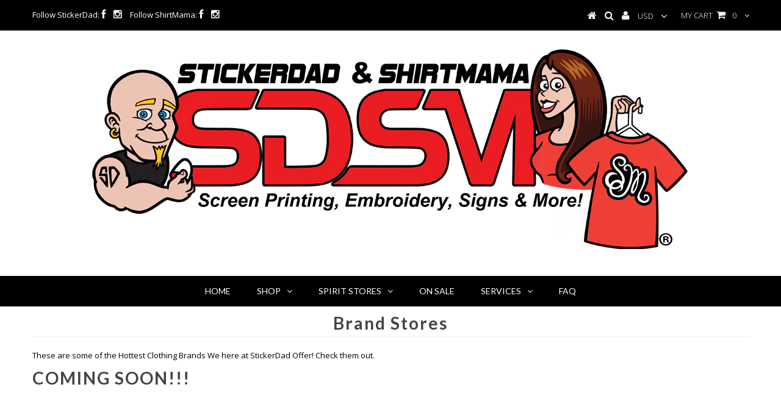

--- FILE ---
content_type: text/html; charset=utf-8
request_url: https://shirtmama.com/pages/brand-stores
body_size: 29539
content:
<!DOCTYPE html>
<!--[if lt IE 7 ]><html class="ie ie6" lang="en"> <![endif]-->
<!--[if IE 7 ]><html class="ie ie7" lang="en"> <![endif]-->
<!--[if IE 8 ]><html class="ie ie8" lang="en"> <![endif]-->
<!--[if (gte IE 9)|!(IE)]><!--><html lang="en"> <!--<![endif]-->
<head>
                

<meta name="description" content="These are some of the Hottest Clothing Brands We here at StickerDad Offer! Check them out. COMING SOON!!!  StickerDad &amp; ShirtMama"> 
                


  <meta charset="utf-8" />
  

<meta property="og:type" content="website">
<meta property="og:title" content="Brand Stores">
<meta property="og:url" content="https://stickerdad.com/pages/brand-stores">

<meta property="og:description" content="These are some of the Hottest Clothing Brands We here at StickerDad Offer! Check them out. COMING SOON!!!">


<meta property="og:image" content="http://shirtmama.com/cdn/shop/t/2/assets/logo.png?v=71804356959798764441712340044">
<meta property="og:image:secure_url" content="https://shirtmama.com/cdn/shop/t/2/assets/logo.png?v=71804356959798764441712340044">


<meta property="og:site_name" content="StickerDad &amp; ShirtMama">



<meta name="twitter:card" content="summary">


<meta name="twitter:site" content="@">


  <!-- Basic Page Needs
================================================== -->

  <title>
    Brand Stores &ndash; StickerDad &amp; ShirtMama
  </title>
  
  <link rel="canonical" href="https://stickerdad.com/pages/brand-stores" />


  <!-- CSS
================================================== -->

  
  





  <link href='//fonts.googleapis.com/css?family=Graduate' rel='stylesheet' type='text/css'>






  <link href='//fonts.googleapis.com/css?family=Lato:300,400,700' rel='stylesheet' type='text/css'>
  


   


 


  


  <link href='//fonts.googleapis.com/css?family=Montserrat:400,700' rel='stylesheet' type='text/css'>
  


     


  <link href='//fonts.googleapis.com/css?family=Open+Sans:400,300,700' rel='stylesheet' type='text/css'>
  








    


 


   


 


  


 


 


 


  <link href="//shirtmama.com/cdn/shop/t/2/assets/stylesheet.css?v=34912708840340473061712340045" rel="stylesheet" type="text/css" media="all" />
  <link href="//shirtmama.com/cdn/shop/t/2/assets/custom.css?v=135486960065856425531587396163" rel="stylesheet" type="text/css" media="all" />
  <link href="//shirtmama.com/cdn/shop/t/2/assets/font-awesome.css?v=56740405129602268521453758887" rel="stylesheet" type="text/css" media="all" />
  <link href="//shirtmama.com/cdn/shop/t/2/assets/queries.css?v=86896009071974731791453758893" rel="stylesheet" type="text/css" media="all" />

  <!--[if IE 8 ]><link href="//shirtmama.com/cdn/shop/t/2/assets/ie8.css?v=127870814734371283551453758896" rel="stylesheet" type="text/css" media="all" /><![endif]-->

  <!--[if IE 7]>
<link href="//shirtmama.com/cdn/shop/t/2/assets/font-awesome-ie7.css?v=111952797986497000111453758887" rel="stylesheet" type="text/css" media="all" />
<![endif]-->

  <!-- JS
================================================== -->


  <script type="text/javascript" src="//ajax.googleapis.com/ajax/libs/jquery/1.9.1/jquery.min.js"></script>

  <script src="//shirtmama.com/cdn/shop/t/2/assets/theme.js?v=105739182383696241371517524876" type="text/javascript"></script> 
  <script src="//shirtmama.com/cdn/shopifycloud/storefront/assets/themes_support/option_selection-b017cd28.js" type="text/javascript"></script>  
  <script src="//shirtmama.com/cdn/shop/t/2/assets/jquery.cookie.js?v=17828251530371303061453758888" type="text/javascript"></script>
  <script src="//shirtmama.com/cdn/shop/t/2/assets/handlebars.js?v=145461055731307658311453758887" type="text/javascript"></script>
  <script src="//shirtmama.com/cdn/shop/t/2/assets/api.js?v=108513540937963795951453758884" type="text/javascript"></script>  
  <script src="//shirtmama.com/cdn/shop/t/2/assets/select.js?v=120738907725164342901453758890" type="text/javascript"></script>  
  <script src="//shirtmama.com/cdn/shop/t/2/assets/jquery.easing.1.3.js?v=27577153982462368941453758889" type="text/javascript"></script>
  <script src="//shirtmama.com/cdn/shop/t/2/assets/jquery.placeholder.js?v=150477182848718828971453758889" type="text/javascript"></script>  
  <script src="//shirtmama.com/cdn/shop/t/2/assets/modernizr.custom.js?v=45854973270124725641453758889" type="text/javascript"></script>
  <script src="//shirtmama.com/cdn/shop/t/2/assets/jquery.fancybox.js?v=13380858321439152031453758889" type="text/javascript"></script>
  <script src="//shirtmama.com/cdn/shop/t/2/assets/jquery.mousewheel-3.0.6.pack.js?v=51647933063221024201453758889" type="text/javascript"></script>  
  <script src="//shirtmama.com/cdn/shop/t/2/assets/jquery.dlmenu.js?v=175695220458763725611453758888" type="text/javascript"></script>  
  <script src="//shirtmama.com/cdn/shop/t/2/assets/jquery.flexslider.js?v=105616106368215232771453758889" type="text/javascript"></script>
  <script src="//shirtmama.com/cdn/shop/t/2/assets/wow.js?v=69792710777446479561453758891" type="text/javascript"></script>

  <script>
    new WOW().init();
  </script>


  
  


  <!--[if lt IE 9]>
<script src="//html5shim.googlecode.com/svn/trunk/html5.js"></script>
<![endif]-->

  <meta name="viewport" content="width=device-width, initial-scale=1, maximum-scale=1" />

  <!-- Favicons
================================================== -->

  <link rel="shortcut icon" href="//shirtmama.com/cdn/shop/t/2/assets/favicon.png?v=106711042615365087061456076996" />

  

  <script>window.performance && window.performance.mark && window.performance.mark('shopify.content_for_header.start');</script><meta name="google-site-verification" content="uS1piQquxEKw5DJVtnsfI_y7zo6_QP2FIe6sltld2O8">
<meta id="shopify-digital-wallet" name="shopify-digital-wallet" content="/11408418/digital_wallets/dialog">
<meta name="shopify-checkout-api-token" content="5e727e10c7a8d3272fcd9e7d7bae2508">
<meta id="in-context-paypal-metadata" data-shop-id="11408418" data-venmo-supported="false" data-environment="production" data-locale="en_US" data-paypal-v4="true" data-currency="USD">
<script async="async" src="/checkouts/internal/preloads.js?locale=en-US"></script>
<link rel="preconnect" href="https://shop.app" crossorigin="anonymous">
<script async="async" src="https://shop.app/checkouts/internal/preloads.js?locale=en-US&shop_id=11408418" crossorigin="anonymous"></script>
<script id="apple-pay-shop-capabilities" type="application/json">{"shopId":11408418,"countryCode":"US","currencyCode":"USD","merchantCapabilities":["supports3DS"],"merchantId":"gid:\/\/shopify\/Shop\/11408418","merchantName":"StickerDad \u0026 ShirtMama","requiredBillingContactFields":["postalAddress","email","phone"],"requiredShippingContactFields":["postalAddress","email","phone"],"shippingType":"shipping","supportedNetworks":["visa","masterCard","amex","discover","elo","jcb"],"total":{"type":"pending","label":"StickerDad \u0026 ShirtMama","amount":"1.00"},"shopifyPaymentsEnabled":true,"supportsSubscriptions":true}</script>
<script id="shopify-features" type="application/json">{"accessToken":"5e727e10c7a8d3272fcd9e7d7bae2508","betas":["rich-media-storefront-analytics"],"domain":"shirtmama.com","predictiveSearch":true,"shopId":11408418,"locale":"en"}</script>
<script>var Shopify = Shopify || {};
Shopify.shop = "stickerdad-shirtmama.myshopify.com";
Shopify.locale = "en";
Shopify.currency = {"active":"USD","rate":"1.0"};
Shopify.country = "US";
Shopify.theme = {"name":"Testament","id":83216065,"schema_name":null,"schema_version":null,"theme_store_id":623,"role":"main"};
Shopify.theme.handle = "null";
Shopify.theme.style = {"id":null,"handle":null};
Shopify.cdnHost = "shirtmama.com/cdn";
Shopify.routes = Shopify.routes || {};
Shopify.routes.root = "/";</script>
<script type="module">!function(o){(o.Shopify=o.Shopify||{}).modules=!0}(window);</script>
<script>!function(o){function n(){var o=[];function n(){o.push(Array.prototype.slice.apply(arguments))}return n.q=o,n}var t=o.Shopify=o.Shopify||{};t.loadFeatures=n(),t.autoloadFeatures=n()}(window);</script>
<script>
  window.ShopifyPay = window.ShopifyPay || {};
  window.ShopifyPay.apiHost = "shop.app\/pay";
  window.ShopifyPay.redirectState = null;
</script>
<script id="shop-js-analytics" type="application/json">{"pageType":"page"}</script>
<script defer="defer" async type="module" src="//shirtmama.com/cdn/shopifycloud/shop-js/modules/v2/client.init-shop-cart-sync_BApSsMSl.en.esm.js"></script>
<script defer="defer" async type="module" src="//shirtmama.com/cdn/shopifycloud/shop-js/modules/v2/chunk.common_CBoos6YZ.esm.js"></script>
<script type="module">
  await import("//shirtmama.com/cdn/shopifycloud/shop-js/modules/v2/client.init-shop-cart-sync_BApSsMSl.en.esm.js");
await import("//shirtmama.com/cdn/shopifycloud/shop-js/modules/v2/chunk.common_CBoos6YZ.esm.js");

  window.Shopify.SignInWithShop?.initShopCartSync?.({"fedCMEnabled":true,"windoidEnabled":true});

</script>
<script>
  window.Shopify = window.Shopify || {};
  if (!window.Shopify.featureAssets) window.Shopify.featureAssets = {};
  window.Shopify.featureAssets['shop-js'] = {"shop-cart-sync":["modules/v2/client.shop-cart-sync_DJczDl9f.en.esm.js","modules/v2/chunk.common_CBoos6YZ.esm.js"],"init-fed-cm":["modules/v2/client.init-fed-cm_BzwGC0Wi.en.esm.js","modules/v2/chunk.common_CBoos6YZ.esm.js"],"init-windoid":["modules/v2/client.init-windoid_BS26ThXS.en.esm.js","modules/v2/chunk.common_CBoos6YZ.esm.js"],"shop-cash-offers":["modules/v2/client.shop-cash-offers_DthCPNIO.en.esm.js","modules/v2/chunk.common_CBoos6YZ.esm.js","modules/v2/chunk.modal_Bu1hFZFC.esm.js"],"shop-button":["modules/v2/client.shop-button_D_JX508o.en.esm.js","modules/v2/chunk.common_CBoos6YZ.esm.js"],"init-shop-email-lookup-coordinator":["modules/v2/client.init-shop-email-lookup-coordinator_DFwWcvrS.en.esm.js","modules/v2/chunk.common_CBoos6YZ.esm.js"],"shop-toast-manager":["modules/v2/client.shop-toast-manager_tEhgP2F9.en.esm.js","modules/v2/chunk.common_CBoos6YZ.esm.js"],"shop-login-button":["modules/v2/client.shop-login-button_DwLgFT0K.en.esm.js","modules/v2/chunk.common_CBoos6YZ.esm.js","modules/v2/chunk.modal_Bu1hFZFC.esm.js"],"avatar":["modules/v2/client.avatar_BTnouDA3.en.esm.js"],"init-shop-cart-sync":["modules/v2/client.init-shop-cart-sync_BApSsMSl.en.esm.js","modules/v2/chunk.common_CBoos6YZ.esm.js"],"pay-button":["modules/v2/client.pay-button_BuNmcIr_.en.esm.js","modules/v2/chunk.common_CBoos6YZ.esm.js"],"init-shop-for-new-customer-accounts":["modules/v2/client.init-shop-for-new-customer-accounts_DrjXSI53.en.esm.js","modules/v2/client.shop-login-button_DwLgFT0K.en.esm.js","modules/v2/chunk.common_CBoos6YZ.esm.js","modules/v2/chunk.modal_Bu1hFZFC.esm.js"],"init-customer-accounts-sign-up":["modules/v2/client.init-customer-accounts-sign-up_TlVCiykN.en.esm.js","modules/v2/client.shop-login-button_DwLgFT0K.en.esm.js","modules/v2/chunk.common_CBoos6YZ.esm.js","modules/v2/chunk.modal_Bu1hFZFC.esm.js"],"shop-follow-button":["modules/v2/client.shop-follow-button_C5D3XtBb.en.esm.js","modules/v2/chunk.common_CBoos6YZ.esm.js","modules/v2/chunk.modal_Bu1hFZFC.esm.js"],"checkout-modal":["modules/v2/client.checkout-modal_8TC_1FUY.en.esm.js","modules/v2/chunk.common_CBoos6YZ.esm.js","modules/v2/chunk.modal_Bu1hFZFC.esm.js"],"init-customer-accounts":["modules/v2/client.init-customer-accounts_C0Oh2ljF.en.esm.js","modules/v2/client.shop-login-button_DwLgFT0K.en.esm.js","modules/v2/chunk.common_CBoos6YZ.esm.js","modules/v2/chunk.modal_Bu1hFZFC.esm.js"],"lead-capture":["modules/v2/client.lead-capture_Cq0gfm7I.en.esm.js","modules/v2/chunk.common_CBoos6YZ.esm.js","modules/v2/chunk.modal_Bu1hFZFC.esm.js"],"shop-login":["modules/v2/client.shop-login_BmtnoEUo.en.esm.js","modules/v2/chunk.common_CBoos6YZ.esm.js","modules/v2/chunk.modal_Bu1hFZFC.esm.js"],"payment-terms":["modules/v2/client.payment-terms_BHOWV7U_.en.esm.js","modules/v2/chunk.common_CBoos6YZ.esm.js","modules/v2/chunk.modal_Bu1hFZFC.esm.js"]};
</script>
<script>(function() {
  var isLoaded = false;
  function asyncLoad() {
    if (isLoaded) return;
    isLoaded = true;
    var urls = ["\/\/www.powr.io\/powr.js?powr-token=stickerdad-shirtmama.myshopify.com\u0026external-type=shopify\u0026shop=stickerdad-shirtmama.myshopify.com","https:\/\/productoptions.w3apps.co\/js\/options.js?shop=stickerdad-shirtmama.myshopify.com","https:\/\/app.helpfulcrowd.com\/res\/shopify\/WqS3PD\/storefront_scripts.js?shop=stickerdad-shirtmama.myshopify.com","https:\/\/cdn.shopify.com\/s\/files\/1\/0184\/4255\/1360\/files\/haloroar-legal.min.js?v=1649374317\u0026shop=stickerdad-shirtmama.myshopify.com"];
    for (var i = 0; i < urls.length; i++) {
      var s = document.createElement('script');
      s.type = 'text/javascript';
      s.async = true;
      s.src = urls[i];
      var x = document.getElementsByTagName('script')[0];
      x.parentNode.insertBefore(s, x);
    }
  };
  if(window.attachEvent) {
    window.attachEvent('onload', asyncLoad);
  } else {
    window.addEventListener('load', asyncLoad, false);
  }
})();</script>
<script id="__st">var __st={"a":11408418,"offset":-18000,"reqid":"892cc074-4f23-4689-b049-89539e713b55-1768859910","pageurl":"shirtmama.com\/pages\/brand-stores","s":"pages-43268407319","u":"1f77c8073a1f","p":"page","rtyp":"page","rid":43268407319};</script>
<script>window.ShopifyPaypalV4VisibilityTracking = true;</script>
<script id="captcha-bootstrap">!function(){'use strict';const t='contact',e='account',n='new_comment',o=[[t,t],['blogs',n],['comments',n],[t,'customer']],c=[[e,'customer_login'],[e,'guest_login'],[e,'recover_customer_password'],[e,'create_customer']],r=t=>t.map((([t,e])=>`form[action*='/${t}']:not([data-nocaptcha='true']) input[name='form_type'][value='${e}']`)).join(','),a=t=>()=>t?[...document.querySelectorAll(t)].map((t=>t.form)):[];function s(){const t=[...o],e=r(t);return a(e)}const i='password',u='form_key',d=['recaptcha-v3-token','g-recaptcha-response','h-captcha-response',i],f=()=>{try{return window.sessionStorage}catch{return}},m='__shopify_v',_=t=>t.elements[u];function p(t,e,n=!1){try{const o=window.sessionStorage,c=JSON.parse(o.getItem(e)),{data:r}=function(t){const{data:e,action:n}=t;return t[m]||n?{data:e,action:n}:{data:t,action:n}}(c);for(const[e,n]of Object.entries(r))t.elements[e]&&(t.elements[e].value=n);n&&o.removeItem(e)}catch(o){console.error('form repopulation failed',{error:o})}}const l='form_type',E='cptcha';function T(t){t.dataset[E]=!0}const w=window,h=w.document,L='Shopify',v='ce_forms',y='captcha';let A=!1;((t,e)=>{const n=(g='f06e6c50-85a8-45c8-87d0-21a2b65856fe',I='https://cdn.shopify.com/shopifycloud/storefront-forms-hcaptcha/ce_storefront_forms_captcha_hcaptcha.v1.5.2.iife.js',D={infoText:'Protected by hCaptcha',privacyText:'Privacy',termsText:'Terms'},(t,e,n)=>{const o=w[L][v],c=o.bindForm;if(c)return c(t,g,e,D).then(n);var r;o.q.push([[t,g,e,D],n]),r=I,A||(h.body.append(Object.assign(h.createElement('script'),{id:'captcha-provider',async:!0,src:r})),A=!0)});var g,I,D;w[L]=w[L]||{},w[L][v]=w[L][v]||{},w[L][v].q=[],w[L][y]=w[L][y]||{},w[L][y].protect=function(t,e){n(t,void 0,e),T(t)},Object.freeze(w[L][y]),function(t,e,n,w,h,L){const[v,y,A,g]=function(t,e,n){const i=e?o:[],u=t?c:[],d=[...i,...u],f=r(d),m=r(i),_=r(d.filter((([t,e])=>n.includes(e))));return[a(f),a(m),a(_),s()]}(w,h,L),I=t=>{const e=t.target;return e instanceof HTMLFormElement?e:e&&e.form},D=t=>v().includes(t);t.addEventListener('submit',(t=>{const e=I(t);if(!e)return;const n=D(e)&&!e.dataset.hcaptchaBound&&!e.dataset.recaptchaBound,o=_(e),c=g().includes(e)&&(!o||!o.value);(n||c)&&t.preventDefault(),c&&!n&&(function(t){try{if(!f())return;!function(t){const e=f();if(!e)return;const n=_(t);if(!n)return;const o=n.value;o&&e.removeItem(o)}(t);const e=Array.from(Array(32),(()=>Math.random().toString(36)[2])).join('');!function(t,e){_(t)||t.append(Object.assign(document.createElement('input'),{type:'hidden',name:u})),t.elements[u].value=e}(t,e),function(t,e){const n=f();if(!n)return;const o=[...t.querySelectorAll(`input[type='${i}']`)].map((({name:t})=>t)),c=[...d,...o],r={};for(const[a,s]of new FormData(t).entries())c.includes(a)||(r[a]=s);n.setItem(e,JSON.stringify({[m]:1,action:t.action,data:r}))}(t,e)}catch(e){console.error('failed to persist form',e)}}(e),e.submit())}));const S=(t,e)=>{t&&!t.dataset[E]&&(n(t,e.some((e=>e===t))),T(t))};for(const o of['focusin','change'])t.addEventListener(o,(t=>{const e=I(t);D(e)&&S(e,y())}));const B=e.get('form_key'),M=e.get(l),P=B&&M;t.addEventListener('DOMContentLoaded',(()=>{const t=y();if(P)for(const e of t)e.elements[l].value===M&&p(e,B);[...new Set([...A(),...v().filter((t=>'true'===t.dataset.shopifyCaptcha))])].forEach((e=>S(e,t)))}))}(h,new URLSearchParams(w.location.search),n,t,e,['guest_login'])})(!0,!0)}();</script>
<script integrity="sha256-4kQ18oKyAcykRKYeNunJcIwy7WH5gtpwJnB7kiuLZ1E=" data-source-attribution="shopify.loadfeatures" defer="defer" src="//shirtmama.com/cdn/shopifycloud/storefront/assets/storefront/load_feature-a0a9edcb.js" crossorigin="anonymous"></script>
<script crossorigin="anonymous" defer="defer" src="//shirtmama.com/cdn/shopifycloud/storefront/assets/shopify_pay/storefront-65b4c6d7.js?v=20250812"></script>
<script data-source-attribution="shopify.dynamic_checkout.dynamic.init">var Shopify=Shopify||{};Shopify.PaymentButton=Shopify.PaymentButton||{isStorefrontPortableWallets:!0,init:function(){window.Shopify.PaymentButton.init=function(){};var t=document.createElement("script");t.src="https://shirtmama.com/cdn/shopifycloud/portable-wallets/latest/portable-wallets.en.js",t.type="module",document.head.appendChild(t)}};
</script>
<script data-source-attribution="shopify.dynamic_checkout.buyer_consent">
  function portableWalletsHideBuyerConsent(e){var t=document.getElementById("shopify-buyer-consent"),n=document.getElementById("shopify-subscription-policy-button");t&&n&&(t.classList.add("hidden"),t.setAttribute("aria-hidden","true"),n.removeEventListener("click",e))}function portableWalletsShowBuyerConsent(e){var t=document.getElementById("shopify-buyer-consent"),n=document.getElementById("shopify-subscription-policy-button");t&&n&&(t.classList.remove("hidden"),t.removeAttribute("aria-hidden"),n.addEventListener("click",e))}window.Shopify?.PaymentButton&&(window.Shopify.PaymentButton.hideBuyerConsent=portableWalletsHideBuyerConsent,window.Shopify.PaymentButton.showBuyerConsent=portableWalletsShowBuyerConsent);
</script>
<script data-source-attribution="shopify.dynamic_checkout.cart.bootstrap">document.addEventListener("DOMContentLoaded",(function(){function t(){return document.querySelector("shopify-accelerated-checkout-cart, shopify-accelerated-checkout")}if(t())Shopify.PaymentButton.init();else{new MutationObserver((function(e,n){t()&&(Shopify.PaymentButton.init(),n.disconnect())})).observe(document.body,{childList:!0,subtree:!0})}}));
</script>
<link id="shopify-accelerated-checkout-styles" rel="stylesheet" media="screen" href="https://shirtmama.com/cdn/shopifycloud/portable-wallets/latest/accelerated-checkout-backwards-compat.css" crossorigin="anonymous">
<style id="shopify-accelerated-checkout-cart">
        #shopify-buyer-consent {
  margin-top: 1em;
  display: inline-block;
  width: 100%;
}

#shopify-buyer-consent.hidden {
  display: none;
}

#shopify-subscription-policy-button {
  background: none;
  border: none;
  padding: 0;
  text-decoration: underline;
  font-size: inherit;
  cursor: pointer;
}

#shopify-subscription-policy-button::before {
  box-shadow: none;
}

      </style>

<script>window.performance && window.performance.mark && window.performance.mark('shopify.content_for_header.end');</script>


  

  <script type="text/javascript">
    $(window).load(function() {  
      $('.prod-image').matchHeight();

    });
  </script> 

  <link rel="next" href="/next"/>
  <link rel="prev" href="/prev"/>
  

<!-- CreativeR Store Pickup -->
<!-- v1.4.0 -->
<!-- DO NOT EDIT THIS FILE. ANY CHANGES WILL BE OVERWRITTEN -->
<script type="text/javascript">
    let storePickupButtonText = 'Pick Up In Store';
    var storePickupSettings = {"moneyFormat":"$ ","max_days":"40","min_days":"22","name":true,"phone":true,"email":true,"date_enabled":true,"mandatory_collections":[],"exclude_collections":[],"exclude_products":[],"blackoutDates":"","enableBlackoutDates":false,"cart_version":"v1_3","disabled":false,"message":"Pick up Location is Wanaque, NJ","button_text":"Pickup In Store","discount":"","styling":"style1","extra_input_1":"","extra_input_2":"","extra_input_3":"","tagWithPickupDate":true,"tagWithPickupTime":true,"tagWithPickupLocation":false,"same_day_pickup":false,"stores_on_top":true,"above_weight":"","checkoutStoreName":null,"replaceCustomerName":null,"overwriteLocale":true,"locationsInASelect":false,"saveOnChange":true,"shippingEnabled":true,"pickupEnabled":true};
    
    var stores =  [{"storeID":3291,"name":"Sticker Dad LLC","company":"STICKER DAD LLC","street":"62 Cannonball Rd.","city":"Wanaque","country":"United States","zip":"07465","province":"New Jersey","disableSameDayPickup":false,"disableSameDayAfterHour":"00:00","enablePickupTime":true,"blackoutDates":"","cutOffStartTime":"00:00","cutOffMinPickupDays":"","allowTimeCutOff":false,"allowDisplayMoreInformation":false,"moreInformation":"","pickupDays":["1","2","3","4","5","6","7"],"daysOfWeek":{"0":{"min":{"hour":"11","minute":"00"},"max":{"hour":"15","minute":"00"}},"1":{"min":{"hour":"09","minute":"00"},"max":{"hour":"18","minute":"00"}},"2":{"min":{"hour":"09","minute":"00"},"max":{"hour":"18","minute":"00"}},"3":{"min":{"hour":"09","minute":"00"},"max":{"hour":"18","minute":"00"}},"4":{"min":{"hour":"09","minute":"00"},"max":{"hour":"18","minute":"00"}},"5":{"min":{"hour":"09","minute":"00"},"max":{"hour":"18","minute":"00"}},"6":{"min":{"hour":"10","minute":"00"},"max":{"hour":"15","minute":"00"}}}}] 

    var deliverySlots = {"mon":[{"day":"mon","startTime":"12:00","endTime":"18:00"}],"tue":[{"day":"tue","startTime":"12:00","endTime":"18:00"}],"wed":[{"day":"wed","startTime":"12:00","endTime":"18:00"}],"thu":[{"day":"thu","startTime":"12:00","endTime":"18:00"}],"fri":[{"day":"fri","startTime":"12:00","endTime":"18:00"}],"sat":[{"day":"sat","startTime":"12:00","endTime":"18:00"}],"sun":[{"day":"sun","startTime":"10:00","endTime":"18:00"}]} 
    var deliveryProduct = '32425744400433' 
    var crDeliverySettings = {"deliveryDays":["2","3","4","5","6","7"],"deliveryStyle":"general","min_days":"0","max_days":"","orderConditionType":true,"orderCondition":"moreThan","orderValue":0,"conditionalEnable":true,"mondayDeliveryZips":"","tuesdayDeliveryZips":"","wednesdayDeliveryZips":"","thursdayDeliveryZips":"","fridayDeliveryZips":"","saturdayDeliveryZips":"","sundayDeliveryZips":"","deliveryZipsByDay":", , , ,","deliverySlots":{"mon":[{"day":"mon","startTime":"12:00","endTime":"18:00"}],"tue":[{"day":"tue","startTime":"12:00","endTime":"18:00"}],"wed":[{"day":"wed","startTime":"12:00","endTime":"18:00"}],"thu":[{"day":"thu","startTime":"12:00","endTime":"18:00"}],"fri":[{"day":"fri","startTime":"12:00","endTime":"18:00"}],"sat":[{"day":"sat","startTime":"12:00","endTime":"18:00"}],"sun":[{"day":"sun","startTime":"10:00","endTime":"18:00"}]},"deliveryBlackoutDays":"","askForZip":true,"deliveryZipCodes":"07465, 07420, 07456, 07442, 07436, 07821, 07837, 07843, 07874, 07405, 07403, 07457","enabled":false,"allowTimeCutOff":false,"cutOffStartTime":"00:00","cutOffMinPickupDays":"1"} 

    var pickupTranslations =  JSON.parse('{\"en\":{\"shippingMethod\":\"Shipping\",\"pleaseClickCheckout\":\"Please click the checkout button to continue.\",\"textButton\":\"Pickup In Store\",\"mandatoryForPickupText\":\"An item in your cart must be collected\",\"pickupDate\":\"Pickup Date\",\"chooseADateTime\":\"Choose a date/time\",\"nameOfPersonCollecting\":\"Name of person collecting\",\"pickupFirstName\":\"First name\",\"pickupLastName\":\"Last name\",\"yourName\":\"Your name\",\"contactNumber\":\"Contact Number\",\"pickupEmail\":\"Your email address\",\"pickupEmailPlaceholder\":\"email address\",\"pickupStore\":\"Pickup Store\",\"chooseLocation\":\"Choose a location below for pickup\",\"chooseLocationOption\":\"Please choose a location\",\"pickupDateError\":\"Please enter a pickup date.\",\"nameOfPersonCollectingError\":\"Please enter who will be picking up your order.\",\"pickupFirstNameError\":\"Enter a first name\",\"pickupLastNameError\":\"Enter a last name\",\"contactNumberError\":\"Please enter a phone number.\",\"emailError\":\"Please enter your email address.\",\"storeSelectError\":\"Please select which store you will pick up from\",\"extra1Placeholder\":\"\",\"extra2Placeholder\":\"\",\"extra3Placeholder\":\"\",\"extraField1Error\":\"You must complete this field\",\"extraField2Error\":\"You must complete this field\",\"extraField3Error\":\"You must complete this field\",\"shippingTitle1\":\"Store Pickup\",\"noRatesForCart\":\"Pickup is not available for your cart or destination.\",\"noRatesForCountryNotice\":\"We do not offer pickups in this country.\",\"contactAddressTitle\":\"Pick up address below (please DO NOT edit these fields or there may be a delay in processing your order). Thank you.\",\"first_name_label\":\"First name:\",\"first_name_placeholder\":\"First name\",\"optional_first_name_label\":\"First name\",\"optional_first_name_placeholder\":\"First name (optional)\",\"last_name_label\":\"Last name\",\"last_name_placeholder\":\"Last name\",\"company\":\"Company\",\"zip_code_label\":\"Zip code\",\"zip_code_placeholder\":\"ZIP code\",\"postal_code_label\":\"Postal code\",\"postcode_label\":\"Postal code\",\"postal_code_placeholder\":\"Postal code\",\"postcode_placeholder\":\"Post code\",\"city_label\":\"City\",\"country_label\":\"Country\",\"address_title\":\"Address\",\"address1_label\":\"Address\",\"orderSummary\":\"Free Pickup\",\"shippingLabel\":\"Store Pickup\",\"taxesLabel\":\"Taxes\",\"shippingDefaultValue\":\"Calculated at next step\",\"shippingTitle2\":\"Store Pickup\",\"billingAddressTitle\":\"Billing address\",\"sameBillingAddressLabel\":\"Please use the option below ⬇\",\"differentBillingAddressLabel\":\"Use a different billing address\",\"billingAddressDescription\":\"Please enter your Billing Address:\",\"billingAddressDescriptionNoShippingAddress\":\"Please enter your Billing Address:\",\"thankYouMarkerShipping\":\"Pickup address\",\"thankYouMarkerCurrent\":\"Pickup address\",\"shippingAddressTitle\":\"Pickup address\",\"orderUpdatesSubscribeToEmailNotifications\":\"Get pickup updates by email\",\"orderUpdatesSubscribeToPhoneNotifications\":\"Get pickup updates by email or SMS\",\"orderUpdatesSubscribeToEmailOrPhoneNotifications\":\"Get pickup updates by SMS\",\"reviewBlockShippingAddressTitle\":\"Store Pickup\",\"continue_to_shipping_method\":\"Continue to shipping method\"}}') 

    var pickupCompany = "Sticker Dad LLC";
    var pickupAddress = "62 Cannonball Rd.";
    var pickupCity = "Wanaque";
    var pickupCountry = "United States";
    var pickupZip = "07465";
    var pickupProvince = "New Jersey";
    var pickupLocale = "en";
    var shopPhone = "0000000000";
    var pickupProduct = '31800396972081';
    var appUrl = 'https://shopify-pickup-app.herokuapp.com/';
    var storePickupLoaded = false;
    var pickupProductInCart = false;
    var CRpickupProductEnabled = true
    var CRdeliveryProductEnabled = true
    var CRcarrierServiceEnabled = false;
    var CRpermanentDomain = 'stickerdad-shirtmama.myshopify.com';
    var CRdisabledTimes = [];
    var CRoverRidingRules = [];
    
    

</script>
<div style="display:none;">
    <script>var crItems = [];</script>
    
</div>

<!-- CreativeR Store Pickup-->
<script src="//shirtmama.com/cdn/shop/t/2/assets/storepickupcr.js?v=173984360815818484651605572297" defer="defer"></script>



<!-- Hotjar Tracking Code for www.StickerDad.com -->
<script>
    (function(h,o,t,j,a,r){
        h.hj=h.hj||function(){(h.hj.q=h.hj.q||[]).push(arguments)};
        h._hjSettings={hjid:1823908,hjsv:6};
        a=o.getElementsByTagName('head')[0];
        r=o.createElement('script');r.async=1;
        r.src=t+h._hjSettings.hjid+j+h._hjSettings.hjsv;
        a.appendChild(r);
    })(window,document,'https://static.hotjar.com/c/hotjar-','.js?sv=');
</script>












<link rel="stylesheet" href="https://cdn.shopify.com/s/files/1/0184/4255/1360/files/legal.v5.scss.css?v=1654848652" media="print" onload="this.media='all'">
  <script>
    (function() {
      const metafields = {
        "shop": "stickerdad-shirtmama.myshopify.com",
        "settings": {"enabled":"1","param":{"message":"I have read and agreed with the {link} {link-1668014960695}","error_message":"Please agree to the terms and conditions before making a purchase!","error_display":"dialog","greeting":{"enabled":"0","message":"Please agree to the T\u0026C before purchasing!","delay":"1"},"link_order":["link","link-1668014960695"],"links":{"link":{"label":"terms and conditions","target":"_blank","url":"https:\/\/stickerdad-shirtmama.myshopify.com\/pages\/Terms-Conditions","policy":"terms-of-service"},"link-1668014960695":{"label":"terms of service","target":"_blank","url":"https:\/\/stickerdad-shirtmama.myshopify.com\/policies\/terms-of-service","policy":"terms-of-service"}},"force_enabled":"0","optional":"0","optional_message_enabled":"0","optional_message_value":"Thank you! The page will be moved to the checkout page.","optional_checkbox_hidden":"0","time_enabled":"1","time_label":"Agreed to the Terms and Conditions on","checkbox":"1"},"popup":{"title":"Terms and Conditions","width":"600","button":"Process to Checkout","icon_color":"#197bbd"},"style":{"checkbox":{"size":"20","color":"#0075ff"},"message":{"font":"inherit","size":"14","customized":{"enabled":"1","color":"#212b36","accent":"#0075ff","error":"#de3618"},"align":"inherit","padding":{"top":"0","right":"0","bottom":"0","left":"0"}}},"only1":"true","installer":[]},
        "moneyFormat": "$ {{amount}}"
      };
      !function(){"use strict";void 0===Element.prototype.getEventListeners&&(Element.prototype.__addEventListener=Element.prototype.addEventListener,Element.prototype.__removeEventListener=Element.prototype.removeEventListener,Element.prototype.addEventListener=function(e,t,n=!1){this.__addEventListener(e,t,n),this.eventListenerList||(this.eventListenerList={}),this.eventListenerList[e]||(this.eventListenerList[e]=[]),this.eventListenerList[e].push({type:e,listener:t,useCapture:n})},Element.prototype.removeEventListener=function(e,t,n=!1){this.__removeEventListener(e,t,n),this.eventListenerList||(this.eventListenerList={}),this.eventListenerList[e]||(this.eventListenerList[e]=[]);for(let o=0;o<this.eventListenerList[e].length;o++)if(this.eventListenerList[e][o].listener===t&&this.eventListenerList[e][o].useCapture===n){this.eventListenerList[e].splice(o,1);break}0==this.eventListenerList[e].length&&delete this.eventListenerList[e]},Element.prototype.getEventListeners=function(e){return this.eventListenerList||(this.eventListenerList={}),void 0===e?this.eventListenerList:this.eventListenerList[e]})}(),window.roarJs=window.roarJs||{},roarJs.Legal=function(){const e={id:"legal",shop:null,settings:{},jQuery:null,fonts:[],editor:{enabled:!1,selector:"#theme-editor__checkbox"},installer:{enabled:!1},pointer:{},selectors:{checkout:'[name="checkout"], [name="goto_pp"], [name="goto_gc"], [href*="/checkout"], .rale-button--checkout',dynamic:'[data-shopify="payment-button"], [data-shopify="dynamic-checkout-cart"]',form:'form[action="/checkout"]',update:'[name="update"]',widget:".rale-widget",checkbox:'.rale-widget .rale-checkbox input[type="checkbox"]',nopopup:".rale-nopopup",policy:".rale-policy",error:".rale-widget .rale-error",greeting:".rale-widget .rale-greeting",modal:"rale-modal",modal_close:"rale-modal-close"},classes:{hidden:"rale-dynamic--hidden",invisible:"rale-checkout--invisible"},cssUrl:"https://cdn.shopify.com/s/files/1/0184/4255/1360/files/legal.v5.scss.css?v=1654848652",installerUrl:"https://cdn.shopify.com/s/files/1/0184/4255/1360/files/legal-installer.min.js?v=1656068354"};function t(e,t){for(let t=0;t<document.styleSheets.length;t++)if(document.styleSheets[t].href==e)return!1;const n=document.getElementsByTagName("head")[0],o=document.createElement("link");o.type="text/css",o.rel="stylesheet",o.readyState?o.onreadystatechange=function(){"loaded"!=o.readyState&&"complete"!=o.readyState||(o.onreadystatechange=null,t&&t())}:o.onload=function(){t&&t()},o.href=e,n.appendChild(o)}function n(){e.settings.enabled="1"}function o(){return"undefined"==typeof roarJsAdmin?(e.shop||(e.shop=metafields.shop,e.settings=metafields.settings),!0):(e.editor.enabled=!0,e.shop=roarJsAdmin.Config.shop,e.settings=roarJsAdmin.Config.settings,n(),!0)}function s(e,t){!function(e,t){const n=XMLHttpRequest.prototype.open;XMLHttpRequest.prototype.open=function(o,s){this.addEventListener("load",(function(){!e.some((function(e){return s.indexOf(e)>-1}))||""!==this.responseType&&"text"!==this.responseType||t(this.responseText)})),n.apply(this,arguments)}}(e,t),function(e,t){"undefined"!=typeof jQuery&&jQuery(document).ajaxSuccess((function(n,o,s){const i=s.url;e.some((function(e){return i.indexOf(e)>-1}))&&t(o.responseText)}))}(e,t),function(e,t){const n=window.fetch;window.fetch=function(){const e=n.apply(this,arguments);return e.then((function(e){const t=new CustomEvent("raleFetchEnd",{view:document,bubbles:!0,cancelable:!1,detail:{response:e.clone()}});document.dispatchEvent(t)})),e},document.addEventListener("raleFetchEnd",(function(n){const o=n.detail.response;if(200!==o.status)return;const s=o.url;e.some((function(e){return s.indexOf(e)>-1}))&&t(o.json())}))}(e,t)}function i(){const{selectors:t}=e;let n=!1;return document.querySelectorAll(t.checkbox).forEach((e=>{(function(e){const t=e.getBoundingClientRect(),n=window.innerWidth||document.documentElement.clientWidth,o=window.innerHeight||document.documentElement.clientHeight,s=function(e,t){return document.elementFromPoint(e,t)};return!(t.right<0||t.bottom<0||t.left>n||t.top>o)&&(e.contains(s(t.left,t.top))||e.contains(s(t.right,t.top))||e.contains(s(t.right,t.bottom))||e.contains(s(t.left,t.bottom))||e.parentNode.contains(s(t.left,t.top))||e.parentNode.contains(s(t.right,t.top))||e.parentNode.contains(s(t.right,t.bottom))||e.parentNode.contains(s(t.left,t.bottom)))})(e)&&(n=!0)})),n}function r(t){const{selectors:n}=e;let o=!1;if(s="/cart",window.location.href.indexOf(s)>-1){const e=t.closest("form");e&&e.querySelector(n.widget)&&(o=!0)}var s;return o}function l(t,n){const{classes:o,pointer:s}=e;if(n=n||window.event,void 0!==window.pageXOffset?(s.pageX=n.pageX-window.pageXOffset,s.pageY=n.pageY-window.pageYOffset):(s.pageX=n.pageX-document.documentElement.scrollLeft,s.pageY=n.pageY-document.documentElement.scrollTop),isNaN(s.pageX)||isNaN(s.pageY))s.target=t;else{const e=t.classList.contains(o.hidden);e&&t.classList.remove(o.hidden);const n=document.elementFromPoint(s.pageX,s.pageY);n&&(s.target=n),e&&t.classList.add(o.hidden)}}function a(t){const{id:n,classes:o,title:s,body:i,styles:r}=t;let l=document.getElementById(n);if(null!=l&&l.remove(),l=document.createElement("div"),l.id=n,l.classList="rale-modal",l.innerHTML=`<div class="rale-modal-inner">\n<div class="rale-modal-header"><div class="rale-modal-title">${s}</div><div class="rale-modal-close"><svg viewBox="0 0 20 20"><path d="M11.414 10l6.293-6.293a.999.999 0 1 0-1.414-1.414L10 8.586 3.707 2.293a.999.999 0 1 0-1.414 1.414L8.586 10l-6.293 6.293a.999.999 0 1 0 1.414 1.414L10 11.414l6.293 6.293a.997.997 0 0 0 1.414 0 .999.999 0 0 0 0-1.414L11.414 10z" fill-rule="evenodd"></path></svg></div></div>\n<div class="rale-modal-bodyWrapper"><div class="rale-modal-body" data-scrollable>${i}</div></div>\n</div><div class="rale-modal-overlay"></div>`,o&&o.length>0&&l.classList.add(o),r&&Object.keys(r).length>0)for(const[e,t]of Object.entries(r))l.style.setProperty(e,t);return w(l),document.body.classList.add("rale-modal--opened"),document.body.appendChild(l),function(t){t.querySelectorAll(".rale-modal-close, .rale-modal-overlay").forEach((e=>{e.addEventListener("click",(e=>{c(e.currentTarget.closest(".rale-modal").getAttribute("id"))}))})),document.querySelectorAll(".rale-modal-button").forEach((t=>{t.addEventListener("click",(t=>{const n=t.currentTarget.closest(".rale-modal");n.classList.add("rale-modal--checked"),setTimeout((function(){const{pointer:{target:t}}=e;if(t)if("FORM"==t.tagName)t.submit();else try{t.click()}catch(e){const n=t.closest('[role="button"]');n&&n.click()}}),500),setTimeout((function(){c(n.getAttribute("id")),m()}),1e3)}))}))}(l),l}function c(e){const t=document.getElementById(e);if(null!=t&&t.remove(),0===document.querySelectorAll(".rale-modal").length){document.querySelector("body").classList.remove("rale-modal--opened")}}function d(t){const{selectors:n}=e;return!!t.closest(n.nopopup)}function u(t){const{classes:n,pointer:{target:o}}=e;let s=!0;if(t.classList.contains(n.hidden)&&(s=!1,o)){const e=o.getEventListeners("click"),t=o.closest("[class*=shopify-payment-button__]");(void 0!==e||t)&&(s=!0)}return s}function p(){const{settings:{param:t,popup:n,style:o}}=e,s=b();s.querySelector('input[type="checkbox"]').removeAttribute("checked");const i=s.querySelector(".rale-greeting");null!==i&&(i.classList.remove("rale-greeting--bottom"),i.classList.add("rale-greeting--top"));const r=n.title.length>0?n.title:"Terms and Conditions";let l=`<svg xmlns="http://www.w3.org/2000/svg" viewBox="0 0 37 37" class="rale-checkmark"><path class="rale-checkmark--circle" d="M30.5,6.5L30.5,6.5c6.6,6.6,6.6,17.4,0,24l0,0c-6.6,6.6-17.4,6.6-24,0l0,0c-6.6-6.6-6.6-17.4,0-24l0,0C13.1-0.2,23.9-0.2,30.5,6.5z"></path><polyline class="rale-checkmark--check" points="11.6,20 15.9,24.2 26.4,13.8"></polyline><polyline class="rale-checkmark--checked" points="11.6,20 15.9,24.2 26.4,13.8"></polyline></svg>${s.outerHTML}`;void 0!==t.force_enabled&&"1"===t.force_enabled?l+=`<div class="rale-modal-buttonWrapper"><div class="rale-modal-button">${n.button.length>0?n.button:"Process to Checkout"}</div></div>`:l+=`<div class="rale-error">${t.error_message}</div>`;let a="",c={"--rale-size":`${o.message.size}px`,"--rale-popup-width":`${n.width}px`,"--rale-popup-icolor":n.icon_color},d="inherit";if("inherit"!==o.message.font){d=o.message.font.split(":")[0].replace(/\+/g," ")}return c["--rale-font"]=d,"1"===o.message.customized.enabled&&(a="rale-customized",c["--rale-color"]=o.message.customized.color,c["--rale-error"]=o.message.customized.error),{id:"rale-modal",classes:a,styles:c,title:r,body:l}}function m(){document.dispatchEvent(new CustomEvent("rale.shopifyCheckout"))}function g(t){const{selectors:n,settings:{param:o}}=e,s=t.currentTarget;if(function(t){const{settings:{param:n}}=e,o=t.closest("form");if(o&&0===o.querySelectorAll(".rale-time").length&&"0"!==n.time_enabled){const e=n.time_label.length>0?P(n.time_label):"Agreed to the Terms and Conditions on",t=document.createElement("input");t.type="hidden",t.name=`attributes[${e}]`,t.value=new Date,o.appendChild(t)}}(s),void 0!==o.force_enabled&&"1"===o.force_enabled){if(i()||r(s))m();else{if(l(s,t),!u(s))return!1;k(a(p())),t.preventDefault(),t.stopPropagation()}return!1}if(d(s))return m(),!1;if(function(){const{settings:{param:t}}=e;return(void 0===t.force_enabled||"1"!==t.force_enabled)&&void 0!==t.optional&&"1"===t.optional}())return o.optional_message_enabled&&"1"===o.optional_message_enabled&&o.optional_message_value.length>0&&alert(o.optional_message_value),m(),!1;if(l(s,t),i()||r(s))C()?(document.querySelectorAll(n.greeting).forEach((e=>{e.remove()})),m()):("dialog"===o.error_display?alert(o.error_message):(document.querySelectorAll(n.error).forEach((e=>{e.remove()})),document.querySelectorAll(n.widget).forEach((e=>{const t=document.createElement("div");t.classList="rale-error",t.innerHTML=o.error_message,"after"===o.error_display?e.appendChild(t):e.insertBefore(t,e.firstChild)}))),t.preventDefault(),t.stopPropagation());else{if(C())return!1;if(!u(s))return!1;k(a(p())),t.preventDefault(),t.stopPropagation()}}function h(){const{settings:t}=e;if("1"!==t.enabled)return!1;setTimeout((function(){!function(){const{classes:t,selectors:n}=e;document.querySelectorAll(n.checkout).forEach((e=>{C()||d(e)?e.classList.remove(t.invisible):e.classList.add(t.invisible)}))}(),function(){const{classes:t,selectors:n,settings:{param:o}}=e;"1"!==o.optional&&document.querySelectorAll(n.dynamic).forEach((e=>{("dynamic-checkout-cart"===e.dataset.shopify||"payment-button"===e.dataset.shopify)&&C()||d(e)?e.classList.remove(t.hidden):e.classList.add(t.hidden)}))}()}),100)}function f(){const{selectors:t,settings:n}=e;if("1"!==n.enabled)return!1;document.querySelectorAll(`${t.checkout}, ${t.dynamic}`).forEach((e=>{"a"===e.tagName.toLowerCase()&&(e.href.indexOf("/pages")>-1||e.href.indexOf("/blogs")>-1||e.href.indexOf("/collections")>-1||e.href.indexOf("/products")>-1)||(e.removeEventListener("click",g),e.addEventListener("click",g))})),document.querySelectorAll(t.form).forEach((e=>{e.removeEventListener("submit",g),e.addEventListener("submit",g)}))}function y(e){return("."+e.trim().replace(/ /g,".")).replace(/\.\.+/g,".")}function v(e){for(var t=[];e.parentNode;){var n=e.getAttribute("id"),o=e.tagName;if(n&&"BODY"!==o){t.unshift("#"+n);break}if(e===e.ownerDocument.documentElement||"BODY"===o)t.unshift(e.tagName);else{for(var s=1,i=e;i.previousElementSibling;i=i.previousElementSibling,s++);var r=e.className?y(e.className):"";r?t.unshift(""+e.tagName+r):t.unshift(""+e.tagName)}e=e.parentNode}return t.join(" ")}function b(n){const{fonts:o,settings:{param:s,style:i}}=e,r=`rale-${Date.now()+Math.random()}`,l=document.createElement("div");l.classList="rale-widget";let a="inherit";if("inherit"!==i.message.font){const e=i.message.font.split(":")[0];a=e.replace(/\+/g," "),o.includes(e)||(o.push(e),t("//fonts.googleapis.com/css?family="+i.message.font))}l.style.setProperty("--rale-font",a),l.style.setProperty("--rale-size",`${i.message.size}px`),l.style.setProperty("--rale-align",i.message.align),l.style.setProperty("--rale-padding",`${i.message.padding.top||0}px ${i.message.padding.right||0}px ${i.message.padding.bottom||0}px ${i.message.padding.left||0}px`),"1"===i.message.customized.enabled&&(l.classList.add("rale-customized"),l.style.setProperty("--rale-color",i.message.customized.color),l.style.setProperty("--rale-accent",i.message.customized.accent),l.style.setProperty("--rale-error",i.message.customized.error));let c="";if("0"!==s.time_enabled){c=`<input class="rale-time" type="hidden" name="attributes[${s.time_label.length>0?P(s.time_label):"Agreed to the Terms and Conditions on"}]" value="${new Date}" />`}"1"===s.optional&&s.optional_message_enabled&&"1"===s.optional_message_enabled&&"1"===s.optional_checkbox_hidden&&l.classList.add("rale-widget--hidden");let d="";return!0===n&&(d='<div class="ralei-remove"></div>'),l.innerHTML=`<div class="rale-container">${function(t){const{settings:{param:n,style:o}}=e;if(void 0!==n.force_enabled&&"1"===n.force_enabled)return`<span class="rale-checkbox rale-visually-hidden"><input type="checkbox" id="${t}" checked="checked"/></span>`;{let e=`--rale-size:${o.checkbox.size}px;`,s="",i="",r="";if("0"!==n.checkbox&&(e+=`--rale-background:${o.checkbox.color};`,s=`<span class="rale-box">${function(e){let t="";switch(e){case"1":t='<svg xmlns="http://www.w3.org/2000/svg" viewBox="0 0 21 21" class="rale-icon"><polyline points="5 10.75 8.5 14.25 16 6"></polyline></svg>';break;case"2":t='<svg xmlns="http://www.w3.org/2000/svg" viewBox="0 0 21 21" class="rale-icon"><path d="M5,10.75 L8.5,14.25 L19.4,2.3 C18.8333333,1.43333333 18.0333333,1 17,1 L4,1 C2.35,1 1,2.35 1,4 L1,17 C1,18.65 2.35,20 4,20 L17,20 C18.65,20 20,18.65 20,17 L20,7.99769186"></path></svg>';break;case"3":t='<svg xmlns="http://www.w3.org/2000/svg" viewBox="0 0 12 9" class="rale-icon"><polyline points="1 5 4 8 11 1"></polyline></svg>';break;case"4":t='<svg xmlns="http://www.w3.org/2000/svg" viewBox="0 0 44 44" class="rale-icon"><path d="M14,24 L21,31 L39.7428882,11.5937758 C35.2809627,6.53125861 30.0333333,4 24,4 C12.95,4 4,12.95 4,24 C4,35.05 12.95,44 24,44 C35.05,44 44,35.05 44,24 C44,19.3 42.5809627,15.1645919 39.7428882,11.5937758" transform="translate(-2.000000, -2.000000)"></path></svg>';break;case"5":t='<svg xmlns="http://www.w3.org/2000/svg" viewBox="0 0 512 512" class="rale-icon"><path d="M256 8C119 8 8 119 8 256s111 248 248 248 248-111 248-248S393 8 256 8z"></path></svg>'}return t}(n.checkbox)}</span>`),void 0!==n.greeting&&"1"===n.greeting.enabled&&n.greeting.message.length>0){let e=parseInt(n.greeting.delay);e=e>0?e:0,r=`<i class="rale-greeting rale-greeting--bottom${0==e?" rale-greeting--init":""}"><svg xmlns="http://www.w3.org/2000/svg" viewBox="0 0 20 20"><path fill-rule="evenodd" d="M10 20c5.514 0 10-4.486 10-10S15.514 0 10 0 0 4.486 0 10s4.486 10 10 10zm1-6a1 1 0 11-2 0v-4a1 1 0 112 0v4zm-1-9a1 1 0 100 2 1 1 0 000-2z"/></svg>${n.greeting.message}</i>`}return`<span class="rale-checkbox rale-checkbox--${n.checkbox}" style="${e}"><input type="checkbox" id="${t}" ${i}/>${s}${r}</span>`}}(r)+function(t){const{shop:n,editor:o,settings:{param:s}}=e,{message:i,links:r,link_order:l}=s;let a=i;return l&&l.forEach((function(e){const t=r[e];if(t){const{label:s,url:i,target:r,policy:l}=t,c=new RegExp(`{${e}}`,"g");if("popup"===r){let e=`/policies/${l}`;if(o.enabled&&(e=`https://${n}${e}`),s.length>0){let t=`<a href="${e}" target="_blank" class="rale-link rale-policy" data-policy="${l}">${s}</a>`;a=a.replace(c,t)}}else if(s.length>0){let e=s;i.length>0&&(e=`<a href="${i}" target="${r}" class="rale-link">${s}</a>`),a=a.replace(c,e)}}})),`<label for="${t}" class="rale-message">${a}</label>`}(r)+d}</div>${c}`,l}function w(t){const{settings:{param:n}}=e,o=t.querySelector(".rale-greeting");if(null!==o){let e=parseInt(n.greeting.delay);e=e>0?e:0,setTimeout((function(){o.classList.add("rale-greeting--open")}),1e3*e)}}function L(t,n,o=!1){const{selectors:s}=e,i=b(o);function r(e,t){const n=document.querySelector(e);if(null===n||n.parentNode.querySelector(s.widget)&&"append"!==t)return!1;switch(t){case"before":n.parentNode.insertBefore(i,n);break;case"after":n.parentNode.insertBefore(i,n.nextSibling);break;default:n.innerHTML="",n.appendChild(i)}w(i);const o=new CustomEvent("rale.widgetCreated",{detail:{selector:n}});return document.dispatchEvent(o),$(),k(i),!0}r(t,n)||setTimeout((function(){r(t,n)||setTimeout((function(){r(t,n)}),1e3)}),1e3)}function k(t){const{selectors:n}=e;t.querySelectorAll(n.checkbox).forEach((t=>{t.addEventListener("change",(t=>{const o=t.currentTarget,s=o.checked;if(document.querySelectorAll(n.checkbox).forEach((e=>{e.checked=s})),document.querySelectorAll(n.error).forEach((e=>{e.remove()})),document.querySelectorAll(n.greeting).forEach((e=>{e.classList.add("rale-greeting--close"),setTimeout((function(){e.remove()}),300)})),$(),h(),s&&o.closest(".rale-modal")){const t=o.closest(".rale-modal");t.classList.add("rale-modal--checked"),setTimeout((function(){const{pointer:{target:t}}=e;if(t)if("FORM"==t.tagName)t.submit();else{const e=t.closest('[role="button"]');if(e)e.click();else{const e=t.querySelector("button");e?e.click():t.click()}}}),500),setTimeout((function(){c(t.getAttribute("id")),m()}),1e3)}}))})),t.querySelectorAll(n.policy).forEach((t=>{t.addEventListener("click",(t=>{t.preventDefault();const{editor:n}=e,o=t.currentTarget,s=o.dataset.policy;a({id:"rale-modal--skeleton",classes:"rale-modal--skeleton",title:'<div class="rale-skeleton-display"></div>',body:'<svg viewBox="0 0 37 37" xmlns="http://www.w3.org/2000/svg" class="rale-spinner"><path d="M30.5,6.5L30.5,6.5c6.6,6.6,6.6,17.4,0,24l0,0c-6.6,6.6-17.4,6.6-24,0l0,0c-6.6-6.6-6.6-17.4,0-24l0,0C13.1-0.2,23.9-0.2,30.5,6.5z"></path></svg><div class="rale-skeleton-display"></div><div class="rale-skeleton-container"><div class="rale-skeleton-text"></div><div class="rale-skeleton-text"></div><div class="rale-skeleton-text"></div></div>'});let i=o.getAttribute("href");n.enabled&&(i=`${roarJsAdmin.Config.appUrl}/policies/${s}`),fetch(i).then((e=>e.text())).then((e=>{const t=(new DOMParser).parseFromString(e,"text/html");c("rale-modal--skeleton");let n="",o="";if(t.querySelector(".shopify-policy__body"))n=t.querySelector(".shopify-policy__title").textContent,o=t.querySelector(".shopify-policy__body").innerHTML;else{n={"refund-policy":"Refund policy","privacy-policy":"Privacy policy","terms-of-service":"Terms of service","shipping-policy":"Shipping policy"}[s],o='<div class="Polaris-TextContainer">\n            <p>Unfortunately, your store policy has not been added yet!</p>\n            <div class="Polaris-TextContainer Polaris-TextContainer--spacingTight">\n    <h2 class="Polaris-DisplayText Polaris-DisplayText--sizeSmall">Add or generate store policies</h2>\n    <ol class="Polaris-List Polaris-List--typeNumber">\n    <li class="Polaris-List__Item"><p>From your Shopify admin, go to <strong>Settings</strong> &gt; <strong>Legal</strong>.</p></li>\n    <li class="Polaris-List__Item">\n    <p>Enter your store policies, or click <strong>Create from template</strong> to enter the default template. Use the <a href="/manual/productivity-tools/rich-text-editor">rich text editor</a> to add style and formatting to your policies, and to add links and images.</p>\n    <figure><img src="https://cdn.shopify.com/shopifycloud/help/assets/manual/settings/checkout-and-payment/refund-policy-1f6faf09f810ad9b9a4f4c0f2e5f2ec36e2bc3897c857e9a76e9700c8fa7cdbf.png" alt="The rich text editor consists of a multi-line text box with buttons above it for formatting the text, and for adding links and images." width="1024" height="594"></figure>\n    </li>\n    <li class="Polaris-List__Item"><p>Review your policies and make any changes.</p></li>\n    <li class="Polaris-List__Item"><p>Click <strong>Save</strong> to add your policies.</p></li>\n    </ol>\n    </div>\n            </div>'}a({id:"rale-modal--policy",classes:"rale-modal--policy",title:n,body:o})})).catch((()=>{n.enabled?setTimeout((function(){c("rale-modal--skeleton"),a({id:"rale-modal--policy",classes:"rale-modal--policy",title:"That's all!",body:'<div class="Polaris-TextContainer">\n                <p>In your real store, customers should see your store policies here.</p>\n                <div class="Polaris-TextContainer Polaris-TextContainer--spacingTight">\n    <h2 class="Polaris-DisplayText Polaris-DisplayText--sizeSmall">Add or generate store policies</h2>\n    <ol class="Polaris-List Polaris-List--typeNumber">\n    <li class="Polaris-List__Item"><p>From your Shopify admin, go to <strong>Settings</strong> &gt; <strong>Legal</strong>.</p></li>\n    <li class="Polaris-List__Item">\n    <p>Enter your store policies, or click <strong>Create from template</strong> to enter the default template. Use the <a href="/manual/productivity-tools/rich-text-editor">rich text editor</a> to add style and formatting to your policies, and to add links and images.</p>\n    <figure><img src="https://cdn.shopify.com/shopifycloud/help/assets/manual/settings/checkout-and-payment/refund-policy-1f6faf09f810ad9b9a4f4c0f2e5f2ec36e2bc3897c857e9a76e9700c8fa7cdbf.png" alt="The rich text editor consists of a multi-line text box with buttons above it for formatting the text, and for adding links and images." width="1024" height="594"></figure>\n    </li>\n    <li class="Polaris-List__Item"><p>Review your policies and make any changes.</p></li>\n    <li class="Polaris-List__Item"><p>Click <strong>Save</strong> to add your policies.</p></li>\n    </ol>\n    </div>\n                </div>'})}),500):c("rale-modal--skeleton")}))}))}))}function x(){const{editor:t,installer:n,selectors:o,settings:s}=e;if("1"!==s.enabled)return document.querySelectorAll(o.widget).forEach((e=>{e.remove()})),!1;if(t.enabled)L(t.selector,"append");else if(n.enabled)L(n.selector,n.position,!0);else{let e={};if(Object.keys(s.installer).length>0&&(e=s.installer[Shopify.theme.id]),void 0!==e&&Object.keys(e).length>0){const{cart:t,minicart:n,product:o}=e;t&&t.selector.length>0&&t.position.length>0&&L(t.selector,t.position),n&&n.selector.length>0&&n.position.length>0&&L(n.selector,n.position),o&&o.selector.length>0&&o.position.length>0&&L(o.selector,o.position)}else{document.querySelectorAll(o.checkout).forEach((e=>{const t=e.closest("form");if(t&&0===t.querySelectorAll(o.widget).length){const t=e.parentNode;let n=e;t.querySelector(o.update)&&(n=t.querySelector(o.update)),L(v(n),"before")}}));const e=document.querySelector('#main-cart-footer [name="checkout"]');e&&L(v(e.parentNode),"before")}}document.querySelector(".rale-shortcode")&&L(".rale-shortcode","append")}function _(e){e=e.replace(/[\[]/,"\\[").replace(/[\]]/,"\\]");const t=new RegExp("[\\?&]"+e+"=([^&#]*)").exec(window.location.search);return null===t?"":decodeURIComponent(t[1].replace(/\+/g," "))}function E(e){return new Promise((function(t,n){fetch("/cart.js").then((e=>e.json())).then((n=>{if(0==n.item_count){const n={items:[{quantity:1,id:e}]};fetch("/cart/add.js",{method:"POST",headers:{"Content-Type":"application/json"},body:JSON.stringify(n)}).then((e=>e.json())).then((e=>{t({reload:!0,url:e.items[0].url})}))}else t({reload:!1,url:n.items[0].url})}))}))}function S(){return e.installer.enabled=!0,n(),new Promise((function(t,n){!function(e,t){const n=document.getElementsByTagName("head")[0],o=document.createElement("script");o.type="text/javascript",o.readyState?o.onreadystatechange=function(){"loaded"!=o.readyState&&"complete"!=o.readyState||(o.onreadystatechange=null,t&&t())}:o.onload=function(){t&&t()},o.src=e,n.appendChild(o)}(e.installerUrl,(function(){t(!0)}))}))}function T(){window.location.href.indexOf("rale_helper=true")>-1&&(function(t){const{selectors:n}=e,{title:o,description:s}=t;let i=document.getElementById(n.modal);null!==i&&i.remove(),i=document.createElement("div"),i.id=n.modal,i.classList=n.modal,i.innerHTML=`<div class="rale-modal-inner">\n<div class="rale-modal-bodyWrapper"><div class="rale-modal-body"><svg xmlns="http://www.w3.org/2000/svg" viewBox="0 0 37 37" class="rale-svg rale-checkmark"><path class="rale-checkmark__circle" d="M30.5,6.5L30.5,6.5c6.6,6.6,6.6,17.4,0,24l0,0c-6.6,6.6-17.4,6.6-24,0l0,0c-6.6-6.6-6.6-17.4,0-24l0,0C13.1-0.2,23.9-0.2,30.5,6.5z"></path><polyline class="rale-checkmark__check" points="11.6,20 15.9,24.2 26.4,13.8"></polyline></svg>\n<h2>${o}</h2><p>${s}</p></div></div>\n<div class="rale-modal-footer"><div id="${n.modal_close}" class="rale-btn">Got It</div></div>\n</div>`,document.body.classList.add("rale-modal--opened"),document.body.appendChild(i)}({title:"Click The Checkbox To Test The Function",description:'Open the product page and click the Add to cart button.<br>Go to the cart page. You will see the terms and conditions checkbox above the checkout button.<br><br>Then go back to app settings and click "<strong class="rale-highlight">Next</strong>".'}),function(){const{selectors:t}=e,n=document.getElementById(t.modal_close);null!==n&&n.addEventListener("click",(function(){const e=document.getElementById(t.modal);null!==e&&(e.remove(),document.body.classList.remove("rale-modal--opened"))}))}())}function C(){const{selectors:t}=e,n=document.querySelector(t.checkbox);return!!n&&n.checked}function $(t){if("undefined"==typeof roarJsAdmin){const{settings:{param:n}}=e,o=document.querySelector(".rale-time");if(null===o)return;void 0===t&&(t=void 0!==n.force_enabled&&"1"===n.force_enabled?o.value:void 0!==n.optional&&"1"===n.optional?C()?o.value:"NO":o.value);const s=o.getAttribute("name"),i={attributes:{[s.substring(s.lastIndexOf("[")+1,s.lastIndexOf("]"))]:t}};fetch("/cart/update.js",{method:"POST",headers:{"Content-Type":"application/json"},body:JSON.stringify(i)})}}function P(e){if(null===e||""===e)return"";e=e.toString();const t={"&":"&amp;","<":"&lt;",">":"&gt;",'"':"&quot;","'":"&#039;"};return e.replace(/[&<>"']/g,(function(e){return t[e]}))}return{init:function(){if(window==window.top){new Promise((function(n,o){t(e.cssUrl,(function(){n(!0)}))})),T();o()&&(e.editor.enabled||(function(){const e=_("rale_preview"),t=_("variant_id");e.length>0&&t.length>0&&(n(),E(t).then((function(e){e.reload&&window.location.reload()})))}(),function(){const e="raleInstaller";let t=window.sessionStorage.getItem(e);if(null!==t&&t.length>0)t=JSON.parse(t),void 0!==t.theme_id&&Shopify.theme.id!=t.theme_id&&(window.location.href=`${window.location.origin}?preview_theme_id=${t.theme_id}`),S();else{const t=_("ralei"),n=_("variant_id");t.length>0&&n.length>0&&(window.sessionStorage.setItem(e,JSON.stringify({access_token:t,step:1,theme_id:Shopify.theme.id,variant_id:n})),S())}}()),e.installer.enabled||(x(),f()),function(){const{classes:t,selectors:n}=e;if("1"!==e.settings.enabled)return!1;document.body.classList.remove(t.invisible),s(["/cart.js","/cart/add.js","/cart/change.js","/cart/change","/cart/clear.js"],(function(t){Promise.resolve(t).then((function(t){const{installer:n}=e;n.enabled||(x(),f(),h())}))}))}(),h())}},refresh:function(){if(window==window.top){o()&&(x(),f(),h())}},checked:C,manual:function(e){g(e)},install:function(t,n){if(window==window.top){o()&&(e.installer.selector=t,e.installer.position=n,x(),f())}},initCart:E,updateTime:$,showMessage:function(){const{settings:{param:t},selectors:n}=e;C()||("dialog"===t.error_display?alert(t.error_message):(document.querySelectorAll(n.error).forEach((e=>{e.remove()})),document.querySelectorAll(n.widget).forEach((e=>{const n=document.createElement("div");n.classList="rale-error",n.innerHTML=t.error_message,"after"===t.error_display?e.appendChild(n):e.insertBefore(n,e.firstChild)}))))},bindCheckoutEvents:f}}(),document.addEventListener("DOMContentLoaded",(function(){roarJs.Legal.init()}));
    })();
  </script> <!-- roartheme: Terms and Conditions Checkbox app -->
<link href="https://monorail-edge.shopifysvc.com" rel="dns-prefetch">
<script>(function(){if ("sendBeacon" in navigator && "performance" in window) {try {var session_token_from_headers = performance.getEntriesByType('navigation')[0].serverTiming.find(x => x.name == '_s').description;} catch {var session_token_from_headers = undefined;}var session_cookie_matches = document.cookie.match(/_shopify_s=([^;]*)/);var session_token_from_cookie = session_cookie_matches && session_cookie_matches.length === 2 ? session_cookie_matches[1] : "";var session_token = session_token_from_headers || session_token_from_cookie || "";function handle_abandonment_event(e) {var entries = performance.getEntries().filter(function(entry) {return /monorail-edge.shopifysvc.com/.test(entry.name);});if (!window.abandonment_tracked && entries.length === 0) {window.abandonment_tracked = true;var currentMs = Date.now();var navigation_start = performance.timing.navigationStart;var payload = {shop_id: 11408418,url: window.location.href,navigation_start,duration: currentMs - navigation_start,session_token,page_type: "page"};window.navigator.sendBeacon("https://monorail-edge.shopifysvc.com/v1/produce", JSON.stringify({schema_id: "online_store_buyer_site_abandonment/1.1",payload: payload,metadata: {event_created_at_ms: currentMs,event_sent_at_ms: currentMs}}));}}window.addEventListener('pagehide', handle_abandonment_event);}}());</script>
<script id="web-pixels-manager-setup">(function e(e,d,r,n,o){if(void 0===o&&(o={}),!Boolean(null===(a=null===(i=window.Shopify)||void 0===i?void 0:i.analytics)||void 0===a?void 0:a.replayQueue)){var i,a;window.Shopify=window.Shopify||{};var t=window.Shopify;t.analytics=t.analytics||{};var s=t.analytics;s.replayQueue=[],s.publish=function(e,d,r){return s.replayQueue.push([e,d,r]),!0};try{self.performance.mark("wpm:start")}catch(e){}var l=function(){var e={modern:/Edge?\/(1{2}[4-9]|1[2-9]\d|[2-9]\d{2}|\d{4,})\.\d+(\.\d+|)|Firefox\/(1{2}[4-9]|1[2-9]\d|[2-9]\d{2}|\d{4,})\.\d+(\.\d+|)|Chrom(ium|e)\/(9{2}|\d{3,})\.\d+(\.\d+|)|(Maci|X1{2}).+ Version\/(15\.\d+|(1[6-9]|[2-9]\d|\d{3,})\.\d+)([,.]\d+|)( \(\w+\)|)( Mobile\/\w+|) Safari\/|Chrome.+OPR\/(9{2}|\d{3,})\.\d+\.\d+|(CPU[ +]OS|iPhone[ +]OS|CPU[ +]iPhone|CPU IPhone OS|CPU iPad OS)[ +]+(15[._]\d+|(1[6-9]|[2-9]\d|\d{3,})[._]\d+)([._]\d+|)|Android:?[ /-](13[3-9]|1[4-9]\d|[2-9]\d{2}|\d{4,})(\.\d+|)(\.\d+|)|Android.+Firefox\/(13[5-9]|1[4-9]\d|[2-9]\d{2}|\d{4,})\.\d+(\.\d+|)|Android.+Chrom(ium|e)\/(13[3-9]|1[4-9]\d|[2-9]\d{2}|\d{4,})\.\d+(\.\d+|)|SamsungBrowser\/([2-9]\d|\d{3,})\.\d+/,legacy:/Edge?\/(1[6-9]|[2-9]\d|\d{3,})\.\d+(\.\d+|)|Firefox\/(5[4-9]|[6-9]\d|\d{3,})\.\d+(\.\d+|)|Chrom(ium|e)\/(5[1-9]|[6-9]\d|\d{3,})\.\d+(\.\d+|)([\d.]+$|.*Safari\/(?![\d.]+ Edge\/[\d.]+$))|(Maci|X1{2}).+ Version\/(10\.\d+|(1[1-9]|[2-9]\d|\d{3,})\.\d+)([,.]\d+|)( \(\w+\)|)( Mobile\/\w+|) Safari\/|Chrome.+OPR\/(3[89]|[4-9]\d|\d{3,})\.\d+\.\d+|(CPU[ +]OS|iPhone[ +]OS|CPU[ +]iPhone|CPU IPhone OS|CPU iPad OS)[ +]+(10[._]\d+|(1[1-9]|[2-9]\d|\d{3,})[._]\d+)([._]\d+|)|Android:?[ /-](13[3-9]|1[4-9]\d|[2-9]\d{2}|\d{4,})(\.\d+|)(\.\d+|)|Mobile Safari.+OPR\/([89]\d|\d{3,})\.\d+\.\d+|Android.+Firefox\/(13[5-9]|1[4-9]\d|[2-9]\d{2}|\d{4,})\.\d+(\.\d+|)|Android.+Chrom(ium|e)\/(13[3-9]|1[4-9]\d|[2-9]\d{2}|\d{4,})\.\d+(\.\d+|)|Android.+(UC? ?Browser|UCWEB|U3)[ /]?(15\.([5-9]|\d{2,})|(1[6-9]|[2-9]\d|\d{3,})\.\d+)\.\d+|SamsungBrowser\/(5\.\d+|([6-9]|\d{2,})\.\d+)|Android.+MQ{2}Browser\/(14(\.(9|\d{2,})|)|(1[5-9]|[2-9]\d|\d{3,})(\.\d+|))(\.\d+|)|K[Aa][Ii]OS\/(3\.\d+|([4-9]|\d{2,})\.\d+)(\.\d+|)/},d=e.modern,r=e.legacy,n=navigator.userAgent;return n.match(d)?"modern":n.match(r)?"legacy":"unknown"}(),u="modern"===l?"modern":"legacy",c=(null!=n?n:{modern:"",legacy:""})[u],f=function(e){return[e.baseUrl,"/wpm","/b",e.hashVersion,"modern"===e.buildTarget?"m":"l",".js"].join("")}({baseUrl:d,hashVersion:r,buildTarget:u}),m=function(e){var d=e.version,r=e.bundleTarget,n=e.surface,o=e.pageUrl,i=e.monorailEndpoint;return{emit:function(e){var a=e.status,t=e.errorMsg,s=(new Date).getTime(),l=JSON.stringify({metadata:{event_sent_at_ms:s},events:[{schema_id:"web_pixels_manager_load/3.1",payload:{version:d,bundle_target:r,page_url:o,status:a,surface:n,error_msg:t},metadata:{event_created_at_ms:s}}]});if(!i)return console&&console.warn&&console.warn("[Web Pixels Manager] No Monorail endpoint provided, skipping logging."),!1;try{return self.navigator.sendBeacon.bind(self.navigator)(i,l)}catch(e){}var u=new XMLHttpRequest;try{return u.open("POST",i,!0),u.setRequestHeader("Content-Type","text/plain"),u.send(l),!0}catch(e){return console&&console.warn&&console.warn("[Web Pixels Manager] Got an unhandled error while logging to Monorail."),!1}}}}({version:r,bundleTarget:l,surface:e.surface,pageUrl:self.location.href,monorailEndpoint:e.monorailEndpoint});try{o.browserTarget=l,function(e){var d=e.src,r=e.async,n=void 0===r||r,o=e.onload,i=e.onerror,a=e.sri,t=e.scriptDataAttributes,s=void 0===t?{}:t,l=document.createElement("script"),u=document.querySelector("head"),c=document.querySelector("body");if(l.async=n,l.src=d,a&&(l.integrity=a,l.crossOrigin="anonymous"),s)for(var f in s)if(Object.prototype.hasOwnProperty.call(s,f))try{l.dataset[f]=s[f]}catch(e){}if(o&&l.addEventListener("load",o),i&&l.addEventListener("error",i),u)u.appendChild(l);else{if(!c)throw new Error("Did not find a head or body element to append the script");c.appendChild(l)}}({src:f,async:!0,onload:function(){if(!function(){var e,d;return Boolean(null===(d=null===(e=window.Shopify)||void 0===e?void 0:e.analytics)||void 0===d?void 0:d.initialized)}()){var d=window.webPixelsManager.init(e)||void 0;if(d){var r=window.Shopify.analytics;r.replayQueue.forEach((function(e){var r=e[0],n=e[1],o=e[2];d.publishCustomEvent(r,n,o)})),r.replayQueue=[],r.publish=d.publishCustomEvent,r.visitor=d.visitor,r.initialized=!0}}},onerror:function(){return m.emit({status:"failed",errorMsg:"".concat(f," has failed to load")})},sri:function(e){var d=/^sha384-[A-Za-z0-9+/=]+$/;return"string"==typeof e&&d.test(e)}(c)?c:"",scriptDataAttributes:o}),m.emit({status:"loading"})}catch(e){m.emit({status:"failed",errorMsg:(null==e?void 0:e.message)||"Unknown error"})}}})({shopId: 11408418,storefrontBaseUrl: "https://stickerdad.com",extensionsBaseUrl: "https://extensions.shopifycdn.com/cdn/shopifycloud/web-pixels-manager",monorailEndpoint: "https://monorail-edge.shopifysvc.com/unstable/produce_batch",surface: "storefront-renderer",enabledBetaFlags: ["2dca8a86"],webPixelsConfigList: [{"id":"195592448","configuration":"{\"pixel_id\":\"194693161666448\",\"pixel_type\":\"facebook_pixel\",\"metaapp_system_user_token\":\"-\"}","eventPayloadVersion":"v1","runtimeContext":"OPEN","scriptVersion":"ca16bc87fe92b6042fbaa3acc2fbdaa6","type":"APP","apiClientId":2329312,"privacyPurposes":["ANALYTICS","MARKETING","SALE_OF_DATA"],"dataSharingAdjustments":{"protectedCustomerApprovalScopes":["read_customer_address","read_customer_email","read_customer_name","read_customer_personal_data","read_customer_phone"]}},{"id":"78315776","configuration":"{\"tagID\":\"2612685070179\"}","eventPayloadVersion":"v1","runtimeContext":"STRICT","scriptVersion":"18031546ee651571ed29edbe71a3550b","type":"APP","apiClientId":3009811,"privacyPurposes":["ANALYTICS","MARKETING","SALE_OF_DATA"],"dataSharingAdjustments":{"protectedCustomerApprovalScopes":["read_customer_address","read_customer_email","read_customer_name","read_customer_personal_data","read_customer_phone"]}},{"id":"62324992","eventPayloadVersion":"v1","runtimeContext":"LAX","scriptVersion":"1","type":"CUSTOM","privacyPurposes":["MARKETING"],"name":"Meta pixel (migrated)"},{"id":"81527040","eventPayloadVersion":"v1","runtimeContext":"LAX","scriptVersion":"1","type":"CUSTOM","privacyPurposes":["ANALYTICS"],"name":"Google Analytics tag (migrated)"},{"id":"shopify-app-pixel","configuration":"{}","eventPayloadVersion":"v1","runtimeContext":"STRICT","scriptVersion":"0450","apiClientId":"shopify-pixel","type":"APP","privacyPurposes":["ANALYTICS","MARKETING"]},{"id":"shopify-custom-pixel","eventPayloadVersion":"v1","runtimeContext":"LAX","scriptVersion":"0450","apiClientId":"shopify-pixel","type":"CUSTOM","privacyPurposes":["ANALYTICS","MARKETING"]}],isMerchantRequest: false,initData: {"shop":{"name":"StickerDad \u0026 ShirtMama","paymentSettings":{"currencyCode":"USD"},"myshopifyDomain":"stickerdad-shirtmama.myshopify.com","countryCode":"US","storefrontUrl":"https:\/\/stickerdad.com"},"customer":null,"cart":null,"checkout":null,"productVariants":[],"purchasingCompany":null},},"https://shirtmama.com/cdn","fcfee988w5aeb613cpc8e4bc33m6693e112",{"modern":"","legacy":""},{"shopId":"11408418","storefrontBaseUrl":"https:\/\/stickerdad.com","extensionBaseUrl":"https:\/\/extensions.shopifycdn.com\/cdn\/shopifycloud\/web-pixels-manager","surface":"storefront-renderer","enabledBetaFlags":"[\"2dca8a86\"]","isMerchantRequest":"false","hashVersion":"fcfee988w5aeb613cpc8e4bc33m6693e112","publish":"custom","events":"[[\"page_viewed\",{}]]"});</script><script>
  window.ShopifyAnalytics = window.ShopifyAnalytics || {};
  window.ShopifyAnalytics.meta = window.ShopifyAnalytics.meta || {};
  window.ShopifyAnalytics.meta.currency = 'USD';
  var meta = {"page":{"pageType":"page","resourceType":"page","resourceId":43268407319,"requestId":"892cc074-4f23-4689-b049-89539e713b55-1768859910"}};
  for (var attr in meta) {
    window.ShopifyAnalytics.meta[attr] = meta[attr];
  }
</script>
<script class="analytics">
  (function () {
    var customDocumentWrite = function(content) {
      var jquery = null;

      if (window.jQuery) {
        jquery = window.jQuery;
      } else if (window.Checkout && window.Checkout.$) {
        jquery = window.Checkout.$;
      }

      if (jquery) {
        jquery('body').append(content);
      }
    };

    var hasLoggedConversion = function(token) {
      if (token) {
        return document.cookie.indexOf('loggedConversion=' + token) !== -1;
      }
      return false;
    }

    var setCookieIfConversion = function(token) {
      if (token) {
        var twoMonthsFromNow = new Date(Date.now());
        twoMonthsFromNow.setMonth(twoMonthsFromNow.getMonth() + 2);

        document.cookie = 'loggedConversion=' + token + '; expires=' + twoMonthsFromNow;
      }
    }

    var trekkie = window.ShopifyAnalytics.lib = window.trekkie = window.trekkie || [];
    if (trekkie.integrations) {
      return;
    }
    trekkie.methods = [
      'identify',
      'page',
      'ready',
      'track',
      'trackForm',
      'trackLink'
    ];
    trekkie.factory = function(method) {
      return function() {
        var args = Array.prototype.slice.call(arguments);
        args.unshift(method);
        trekkie.push(args);
        return trekkie;
      };
    };
    for (var i = 0; i < trekkie.methods.length; i++) {
      var key = trekkie.methods[i];
      trekkie[key] = trekkie.factory(key);
    }
    trekkie.load = function(config) {
      trekkie.config = config || {};
      trekkie.config.initialDocumentCookie = document.cookie;
      var first = document.getElementsByTagName('script')[0];
      var script = document.createElement('script');
      script.type = 'text/javascript';
      script.onerror = function(e) {
        var scriptFallback = document.createElement('script');
        scriptFallback.type = 'text/javascript';
        scriptFallback.onerror = function(error) {
                var Monorail = {
      produce: function produce(monorailDomain, schemaId, payload) {
        var currentMs = new Date().getTime();
        var event = {
          schema_id: schemaId,
          payload: payload,
          metadata: {
            event_created_at_ms: currentMs,
            event_sent_at_ms: currentMs
          }
        };
        return Monorail.sendRequest("https://" + monorailDomain + "/v1/produce", JSON.stringify(event));
      },
      sendRequest: function sendRequest(endpointUrl, payload) {
        // Try the sendBeacon API
        if (window && window.navigator && typeof window.navigator.sendBeacon === 'function' && typeof window.Blob === 'function' && !Monorail.isIos12()) {
          var blobData = new window.Blob([payload], {
            type: 'text/plain'
          });

          if (window.navigator.sendBeacon(endpointUrl, blobData)) {
            return true;
          } // sendBeacon was not successful

        } // XHR beacon

        var xhr = new XMLHttpRequest();

        try {
          xhr.open('POST', endpointUrl);
          xhr.setRequestHeader('Content-Type', 'text/plain');
          xhr.send(payload);
        } catch (e) {
          console.log(e);
        }

        return false;
      },
      isIos12: function isIos12() {
        return window.navigator.userAgent.lastIndexOf('iPhone; CPU iPhone OS 12_') !== -1 || window.navigator.userAgent.lastIndexOf('iPad; CPU OS 12_') !== -1;
      }
    };
    Monorail.produce('monorail-edge.shopifysvc.com',
      'trekkie_storefront_load_errors/1.1',
      {shop_id: 11408418,
      theme_id: 83216065,
      app_name: "storefront",
      context_url: window.location.href,
      source_url: "//shirtmama.com/cdn/s/trekkie.storefront.cd680fe47e6c39ca5d5df5f0a32d569bc48c0f27.min.js"});

        };
        scriptFallback.async = true;
        scriptFallback.src = '//shirtmama.com/cdn/s/trekkie.storefront.cd680fe47e6c39ca5d5df5f0a32d569bc48c0f27.min.js';
        first.parentNode.insertBefore(scriptFallback, first);
      };
      script.async = true;
      script.src = '//shirtmama.com/cdn/s/trekkie.storefront.cd680fe47e6c39ca5d5df5f0a32d569bc48c0f27.min.js';
      first.parentNode.insertBefore(script, first);
    };
    trekkie.load(
      {"Trekkie":{"appName":"storefront","development":false,"defaultAttributes":{"shopId":11408418,"isMerchantRequest":null,"themeId":83216065,"themeCityHash":"2435322416363864086","contentLanguage":"en","currency":"USD","eventMetadataId":"4808ee37-d9e1-4f7c-9b3b-22eca14123c5"},"isServerSideCookieWritingEnabled":true,"monorailRegion":"shop_domain","enabledBetaFlags":["65f19447"]},"Session Attribution":{},"S2S":{"facebookCapiEnabled":true,"source":"trekkie-storefront-renderer","apiClientId":580111}}
    );

    var loaded = false;
    trekkie.ready(function() {
      if (loaded) return;
      loaded = true;

      window.ShopifyAnalytics.lib = window.trekkie;

      var originalDocumentWrite = document.write;
      document.write = customDocumentWrite;
      try { window.ShopifyAnalytics.merchantGoogleAnalytics.call(this); } catch(error) {};
      document.write = originalDocumentWrite;

      window.ShopifyAnalytics.lib.page(null,{"pageType":"page","resourceType":"page","resourceId":43268407319,"requestId":"892cc074-4f23-4689-b049-89539e713b55-1768859910","shopifyEmitted":true});

      var match = window.location.pathname.match(/checkouts\/(.+)\/(thank_you|post_purchase)/)
      var token = match? match[1]: undefined;
      if (!hasLoggedConversion(token)) {
        setCookieIfConversion(token);
        
      }
    });


        var eventsListenerScript = document.createElement('script');
        eventsListenerScript.async = true;
        eventsListenerScript.src = "//shirtmama.com/cdn/shopifycloud/storefront/assets/shop_events_listener-3da45d37.js";
        document.getElementsByTagName('head')[0].appendChild(eventsListenerScript);

})();</script>
  <script>
  if (!window.ga || (window.ga && typeof window.ga !== 'function')) {
    window.ga = function ga() {
      (window.ga.q = window.ga.q || []).push(arguments);
      if (window.Shopify && window.Shopify.analytics && typeof window.Shopify.analytics.publish === 'function') {
        window.Shopify.analytics.publish("ga_stub_called", {}, {sendTo: "google_osp_migration"});
      }
      console.error("Shopify's Google Analytics stub called with:", Array.from(arguments), "\nSee https://help.shopify.com/manual/promoting-marketing/pixels/pixel-migration#google for more information.");
    };
    if (window.Shopify && window.Shopify.analytics && typeof window.Shopify.analytics.publish === 'function') {
      window.Shopify.analytics.publish("ga_stub_initialized", {}, {sendTo: "google_osp_migration"});
    }
  }
</script>
<script
  defer
  src="https://shirtmama.com/cdn/shopifycloud/perf-kit/shopify-perf-kit-3.0.4.min.js"
  data-application="storefront-renderer"
  data-shop-id="11408418"
  data-render-region="gcp-us-central1"
  data-page-type="page"
  data-theme-instance-id="83216065"
  data-theme-name=""
  data-theme-version=""
  data-monorail-region="shop_domain"
  data-resource-timing-sampling-rate="10"
  data-shs="true"
  data-shs-beacon="true"
  data-shs-export-with-fetch="true"
  data-shs-logs-sample-rate="1"
  data-shs-beacon-endpoint="https://shirtmama.com/api/collect"
></script>
</head>


<body class="gridlock  page">




    

    

    
    

    
    

    
    

    
    

    
    

    
    

    

    <div id="agp__root"></div>

    <script>
        window.agecheckerVsARddsz9 = {
            fields: {"active":"WeWwPFtL7cUkv7W3sArZ","checkbox_text":"I am at least 18 years old","disclaimer":"Some items\/designs in this collection may be offensive or not appropriate for anyone under the age of 18. Please verify that your are at least 18 years of age.","groups":{"yBj6UXKp3rbsCePx4e":{"G925G7ADmx93xzwHfB":{"type":"collection","logic":"equal","value":"19883032609"}},"76d06f42-9a2b-40d1-84fe-df2bbb7fc6a1":{"c186bde4-eddd-4c37-804c-17d98f9b6fdf":{"type":"collection","logic":"equal","value":"213913153"}},"7de64d70-0c45-48e4-80c1-1b6974414f47":{"a79680f5-6805-4748-b97a-8879e957bf87":{"type":"collection","logic":"equal","value":"169740673"}},"4d22f5f2-a0ce-4759-830c-dd0ddd02c8a6":{"d1f4e8a7-889b-4fc2-ad6a-381684063233":{"type":"collection","logic":"equal","value":"19757891617"}},"0bf7e622-acd0-4c8d-b979-4a6fa5b40f74":{"05d17c8a-ce13-4384-a312-cc10b80ed2d4":{"type":"collection","logic":"equal","value":"18345558049"}},"3a397cbd-9240-47e1-b237-2381d91afb4a":{"b8bcb539-a552-47bb-97d7-fdb00b2f4315":{"type":"collection","logic":"equal","value":"19915538465"}},"5b3d5c64-6869-4a78-8617-4543844d3f4d":{"c57606ef-59eb-4066-8b9b-93ae03cd94d8":{"type":"collection","logic":"equal","value":"19915472929"}},"61397f53-8eb6-4aa0-8413-59c19cb31c5b":{"4b99d1ea-6a88-48e0-a92a-9d26cc7ddf64":{"type":"collection","logic":"equal","value":"167220481"}},"f952bb25-3911-4c5a-884b-7149b7cce161":{"81a14bfe-7a45-4c21-b410-f19062931696":{"type":"collection","logic":"equal","value":"18345558049"}},"5ada4b2b-6197-4bf9-8965-d129ca196734":{"e9fb6611-69a5-4dd4-8817-3c4e7c412539":{"type":"collection","logic":"equal","value":"167803073"}},"04ed17a4-e984-4748-b10c-d5b19858feec":{"1ba0cc0b-80e5-4fe0-adf8-657dd656e053":{"type":"collection","logic":"equal","value":"167220481"}},"473864b1-3efe-4e0b-9614-12b20f952f69":{"49d3a9ca-2bb3-40e9-a2ab-0550e5874cd3":{"type":"collection","logic":"equal","value":"167807617"}}},"heading":"Some items\/designs in this collection may be offensive or not appropriate for anyone under the age of 18. Please verify that your are at least 18 years of age.","min_age":18,"session_type":"session","show_checker_on":"certain_pages","type":"checkbox"},
            images: {
                logo_image: '',
                modal_image: '',
                background_image: '',
                cm_logo_image: '',
                cm_modal_image: '',
                cm_background_image: '',
            },
            callbacks: {},
            cartUrl: '/cart',
            
            
        };

        window.agecheckerVsARddsz9.removeNoPeekScreen = function() {
            var el = document.getElementById('agp__noPeekScreen');
            el && el.remove();
        };

        window.agecheckerVsARddsz9.getCookie = function(name) {
            const nameEQ = name + '=';
            const ca = document.cookie.split(';');
            for (let i = 0; i < ca.length; i++) {
                let c = ca[i];
                while (c.charAt(0) === ' ') c = c.substring(1, c.length);
                if (c.indexOf(nameEQ) === 0) return c.substring(nameEQ.length, c.length);
            }
            return null;
        };

        window.agecheckerVsARddsz9.getHistory = function() {
            if (window.agecheckerVsARddsz9.fields.session_type === 'session') {
                return sessionStorage.getItem('__age_checker-history');
            }
            return window.agecheckerVsARddsz9.getCookie('__age_checker-history');
        };

        window.agecheckerVsARddsz9.isUrlMatch = function(value) {
            var currentPath = window.location.pathname;
            var currentUrlParts = window.location.href.split('?');
            var currentQueryString = currentUrlParts[1] || null;

            var ruleUrlParts = value.split('?');
            var ruleQueryString = ruleUrlParts[1] || null;
            var el = document.createElement('a');
            el.href = value;
            var rulePath = el.pathname;

            var currentPathParts = currentPath.replace(/^\/|\/$/g, '').split('/');
            var rulePathParts = rulePath.replace(/^\/|\/$/g, '').split('/');

            if (currentPathParts.length !== rulePathParts.length) {
                return false;
            }

            for (var i = 0; i < currentPathParts.length; i++) {
                if (currentPathParts[i] !== rulePathParts[i] && rulePathParts[i] !== '*') {
                    return false;
                }
            }

            return !ruleQueryString || currentQueryString === ruleQueryString;
        };

        window.agecheckerVsARddsz9.checkPageRule = function(rule) {
            var templateData = window.agecheckerVsARddsz9.templateData;
            var check;
            switch (rule.type) {
                case 'template_type':
                    check = (
                        (rule.value === 'homepage' && templateData.full === 'index')
                        || (rule.value === templateData.name)
                    );
                    break;
                case 'template':
                    check = rule.value === templateData.full;
                    break;
                case 'product':
                    check = parseInt(rule.value, 10) === parseInt(templateData.productId, 10);
                    break;
                case 'page':
                    check = parseInt(rule.value, 10) === parseInt(templateData.pageId, 10);
                    break;
                case 'article':
                    check = parseInt(rule.value, 10) === parseInt(templateData.articleId, 10);
                    break;
                case 'collection':
                    check = (
                        (parseInt(rule.value, 10) === parseInt(templateData.collectionId, 10))
                        || (rule.value === templateData.collectionHandle)
                    );
                    break;
                case 'tag':
                    check = templateData.tags && templateData.tags.indexOf(rule.value) !== -1;
                    break;
                case 'url':
                    check = window.agecheckerVsARddsz9.isUrlMatch(rule.value);
                    break;
            }

            if (rule.logic === 'not_equal') {
                check = !check;
            }

            return check;
        };

        window.agecheckerVsARddsz9.matchesPageRules = function() {
            var groups = window.agecheckerVsARddsz9.fields.groups;
            var arr1 = Object.keys(groups).map((k1) => {
                return Object.keys(groups[k1]).map(k2 => groups[k1][k2]);
            });

            return arr1.some((arr2) => arr2.every((rule) => {
                return window.agecheckerVsARddsz9.checkPageRule(rule);
            }));
        };

        window.agechecker_developer_api = {
            on: function(eventName, callback) {
                if (!window.agecheckerVsARddsz9.callbacks[eventName]) {
                    window.agecheckerVsARddsz9.callbacks[eventName] = [];
                }
                window.agecheckerVsARddsz9.callbacks[eventName].push(callback);
            },
        };
    </script>

    

        <script>
            window.agecheckerVsARddsz9.isPageMatch = false;
        </script>

    

    <script>
        if (window.location.pathname === '/age-checker-preview') {
            window.agecheckerVsARddsz9.isPageMatch = true;
        }

        if (!window.agecheckerVsARddsz9.isPageMatch) {
            window.agecheckerVsARddsz9.removeNoPeekScreen();
        }
    </script>

    




  <div id="dl-menu" class="dl-menuwrapper">
    <button class="dl-trigger"><i class="icon-align-justify"></i></button>
    <ul class="dl-menu">

      
      <li >
        <a href="/" title="">Home</a>
        
        
      </li>
      
      <li >
        <a href="/collections/stickerdad" title="">Shop</a>
        
               
        <ul class="dl-submenu">
          
          <li><a href="/collections/shirtmama-graphic-transfer-apparel">Graphic Printed Apparel</a>

            
                   
            <ul class="dl-submenu">
              
              <li><a href="/collections/shirtmama-graphic-transfer-apparel">Graphic Printed Apparel - All Designs</a></li>
              
              <li><a href="/collections/graphic-transfer-apparel-animal-pet">Graphic Printed Apparel - Animal/Pet</a></li>
              
              <li><a href="/collections/graphic-transfer-apparel-family-friends">Graphic Printed Apparel - Family/Friends</a></li>
              
              <li><a href="/collections/graphic-transfer-apparel-funny-sayings">Graphic Printed Apparel - Funny Sayings</a></li>
              
              <li><a href="/collections/graphic-transfer-apparel-holidays-events">Graphic Printed Apparel - Holidays/Events</a></li>
              
              <li><a href="/collections/graphic-transfer-apparel-inspirational">Graphic Printed Apparel - Inspirational</a></li>
              
              <li><a href="/collections/graphic-transfer-apparel-kids-designs">Graphic Printed Apparel - Kids Designs</a></li>
              
              <li><a href="/collections/graphic-transfer-apparel-ladies-designs">Graphic Printed Apparel - Ladies Designs</a></li>
              
              <li><a href="/collections/graphic-transfer-apparel-mens-designs">Graphic Printed Apparel - Mens Designs</a></li>
              
              <li><a href="/collections/graphic-transfer-apparel-misc">Graphic Printed Apparel - Misc.</a></li>
              
              <li><a href="/collections/graphic-transfer-apparel-patriotic-political">Graphic Printed Apparel - Patriotic/Political</a></li>
              
              <li><a href="/collections/graphic-transfer-apparel-sports-recreation">Graphic Printed Apparel - Sports/Recreation</a></li>
              
            </ul>
            

          </li>
          
          <li><a href="/collections/bling-apparel">Bling Apparel</a>

            
            

          </li>
          
          <li><a href="/pages/quote-form">Custom Shirts (get a quote)</a>

            
            

          </li>
          
          <li><a href="/collections/hats-embroidered-printed">Hats - Embroidered/Printed</a>

            
                   
            <ul class="dl-submenu">
              
              <li><a href="/collections/knit-hats">Knit Hats</a></li>
              
              <li><a href="/collections/unstructured-caps">Unstructured Caps</a></li>
              
            </ul>
            

          </li>
          
          <li><a href="/collections/full-color-printed-hard-hat-helmet">Stickers/Decals</a>

            
                   
            <ul class="dl-submenu">
              
              <li><a href="/collections/stickerdad-full-color-printed-bumper-stickers">Full Color Printed Bumper Stickers</a></li>
              
              <li><a href="/collections/stickerdad-full-color-printed-stickers">Full Color Printed Stickers</a></li>
              
              <li><a href="/collections/transfer-type-decals">Single Color Transfer Type Decals</a></li>
              
              <li><a href="/products/custom-windshield-banner">Windshield Banners</a></li>
              
            </ul>
            

          </li>
          
          <li><a href="/pages/spirit-gear">Spirit Stores</a>

            
                   
            <ul class="dl-submenu">
              
              <li><a href="/collections/bbyc-bulldog-wrestling">BBYC Bulldog Wrestling</a></li>
              
              <li><a href="/collections/butler-stars">Butler Stars</a></li>
              
              <li><a href="/collections/cardinal-athletics">Cardinal Athletics</a></li>
              
              <li><a href="/collections/celtic-knot">Celtic Knot</a></li>
              
              <li><a href="/collections/cheer-army">Cheer Army</a></li>
              
              <li><a href="https://stickerdad.chipply.com/DiamondGymnastics">Diamond Gymnastics</a></li>
              
              <li><a href="/collections/drew-volleyball">Drew Volleyball</a></li>
              
              <li><a href="/collections/duffys-tavern">Duffy's Tavern</a></li>
              
              <li><a href="https://stickerdad.chipply.com/ELPOALifeguards/">ELPOA Lifeguards</a></li>
              
              <li><a href="https://stickerdad.chipply.com/ErskineSchool/">Erskine Eagles</a></li>
              
              <li><a href="https://stickerdad.chipply.com/ErskineLakes/">Erskine Lakes</a></li>
              
              <li><a href="/collections/flfa-cutters">FLFA Cutters</a></li>
              
              <li><a href="/collections/haskell-elementary-school">Haskell Elementary School</a></li>
              
              <li><a href="https://stickerdad.chipply.com/HazleTownshipFootballCheer/">Hazle Township Football/Cheer</a></li>
              
              <li><a href="/collections/hazleton-area-cougars-football-cheer">Hazleton Area Football/Cheer</a></li>
              
              <li><a href="/collections/oakland-heights-school">Heights</a></li>
              
              <li><a href="/collections/hewitt-huskies">Hewitt Huskies</a></li>
              
              <li><a href="https://stickerdad.com/collections/hopatcong-nj">Hopatcong, NJ</a></li>
              
              <li><a href="/collections/jt-cheer">JTRCA Cheer</a></li>
              
              <li><a href="/collections/jths">JTHS</a></li>
              
              <li><a href="/collections/jr-lancers-baseball">Jr. Lancers Baseball</a></li>
              
              <li><a href="/collections/jr-lancers-competition-cheer">Jr Lancers Competition Cheer</a></li>
              
              <li><a href="/collections/junior-league-of-bergen-county">Junior League of Bergen County</a></li>
              
              <li><a href="/collections/lakeland-baseball">Lakeland Baseball</a></li>
              
              <li><a href="https://stickerdad.chipply.com/LakelandCheer/">Lakeland Cheerleading</a></li>
              
              <li><a href="https://stickerdad.chipply.com/LakelandCrossCountry/">Lakeland Cross Country</a></li>
              
              <li><a href="/collections/lakeland-fencing">Lakeland Fencing</a></li>
              
              <li><a href="/collections/lakeland-high-school">Lakeland High School</a></li>
              
              <li><a href="https://stickerdad.chipply.com/LakelandJrSoccer/">Lakeland Jr. Soccer Club</a></li>
              
              <li><a href="/collections/lakeland-marching-band">Lakeland Marching Band</a></li>
              
              <li><a href="/collections/lakeland-robotics">Lakeland Robotics</a></li>
              
              <li><a href="https://stickerdad.chipply.com/NJBUCKS">NJ Bucks</a></li>
              
              <li><a href="/collections/peter-cooper-comets">Peter Cooper School</a></li>
              
              <li><a href="https://stickerdad.chipply.com/PrecisionDanceAcademy/">Precision Dance Academy</a></li>
              
              <li><a href="https://stickerdad.chipply.com/RampageSoftball/">Rampage Softball</a></li>
              
              <li><a href="/collections/randolph-gymnastics">Randolph Gymnastics</a></li>
              
              <li><a href="https://stickerdad.chipply.com/REGAGymnastics/">REGA</a></li>
              
              <li><a href="https://stickerdad.chipply.com/RingwoodHawks/">Ringwood Hawks</a></li>
              
              <li><a href="/collections/ringwood-rattlers">Ringwood Rattlers</a></li>
              
              <li><a href="/collections/ringwood-skyhawks">Ringwood Skyhawks</a></li>
              
              <li><a href="/collections/riverview-gymnastics">Riverview Gymnastics</a></li>
              
              <li><a href="https://stickerdad.chipply.com/RLMS/">RLMS</a></li>
              
              <li><a href="/collections/rtcc-rockaway-twp-comp-cheer">RTCC</a></li>
              
              <li><a href="/collections/ryerson-school">Ryerson School</a></li>
              
              <li><a href="https://stickerdad.chipply.com/SistersGymnastics/">Sisters Gymnastics</a></li>
              
              <li><a href="/collections/skyline-lakes">Skyline Lakes</a></li>
              
              <li><a href="/collections/the-dance-connection">The Dance Connection</a></li>
              
              <li><a href="/collections/top-tier-dance-academy">Top Tier Dance Academy</a></li>
              
              <li><a href="/collections/troop-76">Troop 76</a></li>
              
              <li><a href="https://stickerdad.chipply.com/TrueAllstarsCheerleading/">True All Stars Cheerleading</a></li>
              
              <li><a href="https://stickerdad.chipply.com/TWISTERS/">Twisters Gymnastics</a></li>
              
              <li><a href="/collections/wanaque-cheer">Wanaque Cheer</a></li>
              
              <li><a href="https://stickerdad.chipply.com/WanaqueSchool/">Wanaque Elementary School</a></li>
              
              <li><a href="/collections/wanaque-soccer">Wanaque Soccer </a></li>
              
              <li><a href="/collections/wanaque-warrior-football">Wanaque Warrior Football</a></li>
              
              <li><a href="https://stickerdad.chipply.com/WASDCheerleading/">WASD Cheerleading</a></li>
              
              <li><a href="https://stickerdad.chipply.com/WeatherlyHSBaseball/">Weatherly HS Baseball</a></li>
              
              <li><a href="https://stickerdad.chipply.com/WeatherlyLittleLeague/">Weatherly Little League</a></li>
              
              <li><a href="/collections/westwood-cardinals">Westwood Cardinals</a></li>
              
              <li><a href="/collections/west-milford-cheerleading">West Milford Cheerleading</a></li>
              
              <li><a href="/collections/west-milford-fencing">West Milford Fencing</a></li>
              
              <li><a href="/collections/west-milford-highlanders-color-guard">West Milford Highlanders Color Guard</a></li>
              
              <li><a href="/collections/west-milford-highlanders">West Milford Highlanders</a></li>
              
              <li><a href="/collections/wmhs-bowling">West Milford HS Bowling</a></li>
              
              <li><a href="/collections/west-milford-high-school-girls-tennis">West Milford HS Girls Tennis</a></li>
              
              <li><a href="/collections/west-milford-tennis">West Milford Tennis</a></li>
              
              <li><a href="/collections/world-gymnastics">World Gymnastics</a></li>
              
            </ul>
            

          </li>
          
          <li><a href="/pages/quote-form">Get A Quote</a>

            
            

          </li>
          
        </ul>
        
      </li>
      
      <li >
        <a href="/pages/spirit-gear" title="">Spirit Stores</a>
        
               
        <ul class="dl-submenu">
          
          <li><a href="/collections/bbyc-bulldog-wrestling">BBYC Bulldog Wrestling</a>

            
            

          </li>
          
          <li><a href="/collections/butler-stars">Butler Stars</a>

            
            

          </li>
          
          <li><a href="/collections/cardinal-athletics">Cardinal Athletics</a>

            
            

          </li>
          
          <li><a href="/collections/celtic-knot">Celtic Knot</a>

            
            

          </li>
          
          <li><a href="/collections/cheer-army">Cheer Army</a>

            
            

          </li>
          
          <li><a href="https://stickerdad.chipply.com/DiamondGymnastics">Diamond Gymnastics</a>

            
            

          </li>
          
          <li><a href="/collections/drew-volleyball">Drew Volleyball</a>

            
            

          </li>
          
          <li><a href="/collections/duffys-tavern">Duffy's Tavern</a>

            
            

          </li>
          
          <li><a href="https://stickerdad.chipply.com/ELPOALifeguards/">ELPOA Lifeguards</a>

            
            

          </li>
          
          <li><a href="https://stickerdad.chipply.com/ErskineSchool/">Erskine Eagles</a>

            
            

          </li>
          
          <li><a href="https://stickerdad.chipply.com/ErskineLakes/">Erskine Lakes</a>

            
            

          </li>
          
          <li><a href="/collections/flfa-cutters">FLFA Cutters</a>

            
            

          </li>
          
          <li><a href="/collections/haskell-elementary-school">Haskell Elementary School</a>

            
            

          </li>
          
          <li><a href="https://stickerdad.chipply.com/HazleTownshipFootballCheer/">Hazle Township Football/Cheer</a>

            
            

          </li>
          
          <li><a href="/collections/hazleton-area-cougars-football-cheer">Hazleton Area Football/Cheer</a>

            
            

          </li>
          
          <li><a href="/collections/oakland-heights-school">Heights</a>

            
            

          </li>
          
          <li><a href="/collections/hewitt-huskies">Hewitt Huskies</a>

            
            

          </li>
          
          <li><a href="https://stickerdad.com/collections/hopatcong-nj">Hopatcong, NJ</a>

            
            

          </li>
          
          <li><a href="/collections/jt-cheer">JTRCA Cheer</a>

            
            

          </li>
          
          <li><a href="/collections/jths">JTHS</a>

            
            

          </li>
          
          <li><a href="/collections/jr-lancers-baseball">Jr. Lancers Baseball</a>

            
            

          </li>
          
          <li><a href="/collections/jr-lancers-competition-cheer">Jr Lancers Competition Cheer</a>

            
            

          </li>
          
          <li><a href="/collections/junior-league-of-bergen-county">Junior League of Bergen County</a>

            
            

          </li>
          
          <li><a href="/collections/lakeland-baseball">Lakeland Baseball</a>

            
            

          </li>
          
          <li><a href="https://stickerdad.chipply.com/LakelandCheer/">Lakeland Cheerleading</a>

            
            

          </li>
          
          <li><a href="https://stickerdad.chipply.com/LakelandCrossCountry/">Lakeland Cross Country</a>

            
            

          </li>
          
          <li><a href="/collections/lakeland-fencing">Lakeland Fencing</a>

            
            

          </li>
          
          <li><a href="/collections/lakeland-high-school">Lakeland High School</a>

            
            

          </li>
          
          <li><a href="https://stickerdad.chipply.com/LakelandJrSoccer/">Lakeland Jr. Soccer Club</a>

            
            

          </li>
          
          <li><a href="/collections/lakeland-marching-band">Lakeland Marching Band</a>

            
            

          </li>
          
          <li><a href="/collections/lakeland-robotics">Lakeland Robotics</a>

            
            

          </li>
          
          <li><a href="https://stickerdad.chipply.com/NJBUCKS">NJ Bucks</a>

            
            

          </li>
          
          <li><a href="/collections/peter-cooper-comets">Peter Cooper School</a>

            
            

          </li>
          
          <li><a href="https://stickerdad.chipply.com/PrecisionDanceAcademy/">Precision Dance Academy</a>

            
            

          </li>
          
          <li><a href="https://stickerdad.chipply.com/RampageSoftball/">Rampage Softball</a>

            
            

          </li>
          
          <li><a href="/collections/randolph-gymnastics">Randolph Gymnastics</a>

            
            

          </li>
          
          <li><a href="https://stickerdad.chipply.com/REGAGymnastics/">REGA</a>

            
            

          </li>
          
          <li><a href="https://stickerdad.chipply.com/RingwoodHawks/">Ringwood Hawks</a>

            
            

          </li>
          
          <li><a href="/collections/ringwood-rattlers">Ringwood Rattlers</a>

            
            

          </li>
          
          <li><a href="/collections/ringwood-skyhawks">Ringwood Skyhawks</a>

            
            

          </li>
          
          <li><a href="/collections/riverview-gymnastics">Riverview Gymnastics</a>

            
            

          </li>
          
          <li><a href="https://stickerdad.chipply.com/RLMS/">RLMS</a>

            
            

          </li>
          
          <li><a href="/collections/rtcc-rockaway-twp-comp-cheer">RTCC</a>

            
            

          </li>
          
          <li><a href="/collections/ryerson-school">Ryerson School</a>

            
            

          </li>
          
          <li><a href="https://stickerdad.chipply.com/SistersGymnastics/">Sisters Gymnastics</a>

            
            

          </li>
          
          <li><a href="/collections/skyline-lakes">Skyline Lakes</a>

            
            

          </li>
          
          <li><a href="/collections/the-dance-connection">The Dance Connection</a>

            
            

          </li>
          
          <li><a href="/collections/top-tier-dance-academy">Top Tier Dance Academy</a>

            
            

          </li>
          
          <li><a href="/collections/troop-76">Troop 76</a>

            
            

          </li>
          
          <li><a href="https://stickerdad.chipply.com/TrueAllstarsCheerleading/">True All Stars Cheerleading</a>

            
            

          </li>
          
          <li><a href="https://stickerdad.chipply.com/TWISTERS/">Twisters Gymnastics</a>

            
            

          </li>
          
          <li><a href="/collections/wanaque-cheer">Wanaque Cheer</a>

            
            

          </li>
          
          <li><a href="https://stickerdad.chipply.com/WanaqueSchool/">Wanaque Elementary School</a>

            
            

          </li>
          
          <li><a href="/collections/wanaque-soccer">Wanaque Soccer </a>

            
            

          </li>
          
          <li><a href="/collections/wanaque-warrior-football">Wanaque Warrior Football</a>

            
            

          </li>
          
          <li><a href="https://stickerdad.chipply.com/WASDCheerleading/">WASD Cheerleading</a>

            
            

          </li>
          
          <li><a href="https://stickerdad.chipply.com/WeatherlyHSBaseball/">Weatherly HS Baseball</a>

            
            

          </li>
          
          <li><a href="https://stickerdad.chipply.com/WeatherlyLittleLeague/">Weatherly Little League</a>

            
            

          </li>
          
          <li><a href="/collections/westwood-cardinals">Westwood Cardinals</a>

            
            

          </li>
          
          <li><a href="/collections/west-milford-cheerleading">West Milford Cheerleading</a>

            
            

          </li>
          
          <li><a href="/collections/west-milford-fencing">West Milford Fencing</a>

            
            

          </li>
          
          <li><a href="/collections/west-milford-highlanders-color-guard">West Milford Highlanders Color Guard</a>

            
            

          </li>
          
          <li><a href="/collections/west-milford-highlanders">West Milford Highlanders</a>

            
            

          </li>
          
          <li><a href="/collections/wmhs-bowling">West Milford HS Bowling</a>

            
            

          </li>
          
          <li><a href="/collections/west-milford-high-school-girls-tennis">West Milford HS Girls Tennis</a>

            
            

          </li>
          
          <li><a href="/collections/west-milford-tennis">West Milford Tennis</a>

            
            

          </li>
          
          <li><a href="/collections/world-gymnastics">World Gymnastics</a>

            
            

          </li>
          
        </ul>
        
      </li>
      
      <li >
        <a href="/collections/on-sale" title="">On Sale</a>
        
        
      </li>
      
      <li >
        <a href="/pages/services" title="">Services</a>
        
               
        <ul class="dl-submenu">
          
          <li><a href="/pages/banners">Banners</a>

            
            

          </li>
          
          <li><a href="/pages/business-cards-and-stationary">Business Cards and Stationary</a>

            
            

          </li>
          
          <li><a href="/pages/security-products">Security Products</a>

            
            

          </li>
          
          <li><a href="/pages/t-shirts-apparel">T-Shirts/Apparel</a>

            
            

          </li>
          
          <li><a href="/pages/yard-signs-real-estate-signs">Yard Signs/Real Estate Signs</a>

            
            

          </li>
          
        </ul>
        
      </li>
      
      <li >
        <a href="/pages/faq" title="">FAQ</a>
        
        
      </li>
      
    </ul>
  </div><!-- /dl-menuwrapper -->  

  <script>
    $(function() {
      $( '#dl-menu' ).dlmenu({
        animationClasses : { classin : 'dl-animate-in-2', classout : 'dl-animate-out-2' }
      });
    });
  </script>  

  <div class="page-wrap">

    <header>
      <div class="row">

        <ul id="social-icons" class="desktop-6 tablet-6 mobile-hide">
          
          Follow StickerDad:
          
          <li><a href="https://www.facebook.com/StickerDad/" target="_blank"><i class="icon-facebook icon-2x"></i></a></li>
          
          
          
          
          
          <li><a href="//instagram.com/stickerdadnj" target="_blank"><i class="icon-instagram icon-2x"></i></a></li>
          
        
        
        
        
        
          
          Follow ShirtMama:
          
          <li><a href="https://facebook.com/shirtmama" target="_blank"><i class="icon-facebook icon-2x"></i></a></li>
          <li><a href="https://instagram.com/shirtmama" tatget="_blank"><i class="icon-instagram icon-2x"></i></a></li>
        
        </ul>
        
        
        
        
        
        
        
        

                

        <ul id="cart" class="desktop-6 tablet-6 mobile-3">

          <li><a href="https://stickerdad.com"><i class="icon-home icon-2x"></i></a></li>
          <li class="seeks"><a id="inline" href="#search_popup" class="open_popup"><i class="icon-search icon-2x"></i></a></li>
          <li class="seeks-mobile"><a href="/search"><i class="icon-search icon-2x"></i></a></li>
          
          
          <li class="cust"><a href="/account/login"><i class="icon-user icon-2x"></i></a></li>
          
          
          <li><select id="currencies" name="currencies">
  
  
  <option value="USD" selected="selected">USD</option>
  
    
  
    
    <option value="EUR">EUR</option>
    
  
    
    <option value="CAD">CAD</option>
    
  
    
    <option value="AUD">AUD</option>
    
  
    
    <option value="SGD">SGD</option>
    
  
</select>
<script>
 $('#currencies').selecter(); 
</script></li>
          <li class="cart-overview"><a href="/cart">MY CART&nbsp; <i class="icon-shopping-cart icon-2x"></i>&nbsp; <span id="item_count">0</span></a>
            <div id="crt">
              
<p class="empty-cart">
Your cart is currently empty.
</p>

              
            </div>
          </li>         

        </ul>        

      </div>   
    </header>
    <div class="header-wrapper">
      <div class="row">
        <div id="logo" class="desktop-12 tablet-6 mobile-3">       
          
          <a href="/"><img src="//shirtmama.com/cdn/shop/t/2/assets/logo.png?v=71804356959798764441712340044" alt="StickerDad &amp; ShirtMama" style="border: 0;"/></a>
                     
        </div> 
      </div>

      <div class="clear"></div>

      <nav>
        <ul id="main-nav" role="navigation"  class="row"> 
          
          
 



<li><a href="/" title="">Home</a></li>

          
          
 



<li class="dropdown"><a href="/collections/stickerdad" title="">Shop</a>  

  <ul class="submenu">
    
    
          
    <li class="nest"><a href="/collections/shirtmama-graphic-transfer-apparel">Graphic Printed Apparel</a>                 
      <ul class="nested">
        
        <li><a href="/collections/shirtmama-graphic-transfer-apparel">Graphic Printed Apparel - All Designs</a></li>
        
        <li><a href="/collections/graphic-transfer-apparel-animal-pet">Graphic Printed Apparel - Animal/Pet</a></li>
        
        <li><a href="/collections/graphic-transfer-apparel-family-friends">Graphic Printed Apparel - Family/Friends</a></li>
        
        <li><a href="/collections/graphic-transfer-apparel-funny-sayings">Graphic Printed Apparel - Funny Sayings</a></li>
        
        <li><a href="/collections/graphic-transfer-apparel-holidays-events">Graphic Printed Apparel - Holidays/Events</a></li>
        
        <li><a href="/collections/graphic-transfer-apparel-inspirational">Graphic Printed Apparel - Inspirational</a></li>
        
        <li><a href="/collections/graphic-transfer-apparel-kids-designs">Graphic Printed Apparel - Kids Designs</a></li>
        
        <li><a href="/collections/graphic-transfer-apparel-ladies-designs">Graphic Printed Apparel - Ladies Designs</a></li>
        
        <li><a href="/collections/graphic-transfer-apparel-mens-designs">Graphic Printed Apparel - Mens Designs</a></li>
        
        <li><a href="/collections/graphic-transfer-apparel-misc">Graphic Printed Apparel - Misc.</a></li>
        
        <li><a href="/collections/graphic-transfer-apparel-patriotic-political">Graphic Printed Apparel - Patriotic/Political</a></li>
        
        <li><a href="/collections/graphic-transfer-apparel-sports-recreation">Graphic Printed Apparel - Sports/Recreation</a></li>
        
      </ul>
    </li>
    

    
    
    
    <li><a href="/collections/bling-apparel">Bling Apparel</a></li>    
    

    
    
    
    <li><a href="/pages/quote-form">Custom Shirts (get a quote)</a></li>    
    

    
    
          
    <li class="nest"><a href="/collections/hats-embroidered-printed">Hats - Embroidered/Printed</a>                 
      <ul class="nested">
        
        <li><a href="/collections/knit-hats">Knit Hats</a></li>
        
        <li><a href="/collections/unstructured-caps">Unstructured Caps</a></li>
        
      </ul>
    </li>
    

    
    
          
    <li class="nest"><a href="/collections/full-color-printed-hard-hat-helmet">Stickers/Decals</a>                 
      <ul class="nested">
        
        <li><a href="/collections/stickerdad-full-color-printed-bumper-stickers">Full Color Printed Bumper Stickers</a></li>
        
        <li><a href="/collections/stickerdad-full-color-printed-stickers">Full Color Printed Stickers</a></li>
        
        <li><a href="/collections/transfer-type-decals">Single Color Transfer Type Decals</a></li>
        
        <li><a href="/products/custom-windshield-banner">Windshield Banners</a></li>
        
      </ul>
    </li>
    

    
    
          
    <li class="nest"><a href="/pages/spirit-gear">Spirit Stores</a>                 
      <ul class="nested">
        
        <li><a href="/collections/bbyc-bulldog-wrestling">BBYC Bulldog Wrestling</a></li>
        
        <li><a href="/collections/butler-stars">Butler Stars</a></li>
        
        <li><a href="/collections/cardinal-athletics">Cardinal Athletics</a></li>
        
        <li><a href="/collections/celtic-knot">Celtic Knot</a></li>
        
        <li><a href="/collections/cheer-army">Cheer Army</a></li>
        
        <li><a href="https://stickerdad.chipply.com/DiamondGymnastics">Diamond Gymnastics</a></li>
        
        <li><a href="/collections/drew-volleyball">Drew Volleyball</a></li>
        
        <li><a href="/collections/duffys-tavern">Duffy's Tavern</a></li>
        
        <li><a href="https://stickerdad.chipply.com/ELPOALifeguards/">ELPOA Lifeguards</a></li>
        
        <li><a href="https://stickerdad.chipply.com/ErskineSchool/">Erskine Eagles</a></li>
        
        <li><a href="https://stickerdad.chipply.com/ErskineLakes/">Erskine Lakes</a></li>
        
        <li><a href="/collections/flfa-cutters">FLFA Cutters</a></li>
        
        <li><a href="/collections/haskell-elementary-school">Haskell Elementary School</a></li>
        
        <li><a href="https://stickerdad.chipply.com/HazleTownshipFootballCheer/">Hazle Township Football/Cheer</a></li>
        
        <li><a href="/collections/hazleton-area-cougars-football-cheer">Hazleton Area Football/Cheer</a></li>
        
        <li><a href="/collections/oakland-heights-school">Heights</a></li>
        
        <li><a href="/collections/hewitt-huskies">Hewitt Huskies</a></li>
        
        <li><a href="https://stickerdad.com/collections/hopatcong-nj">Hopatcong, NJ</a></li>
        
        <li><a href="/collections/jt-cheer">JTRCA Cheer</a></li>
        
        <li><a href="/collections/jths">JTHS</a></li>
        
        <li><a href="/collections/jr-lancers-baseball">Jr. Lancers Baseball</a></li>
        
        <li><a href="/collections/jr-lancers-competition-cheer">Jr Lancers Competition Cheer</a></li>
        
        <li><a href="/collections/junior-league-of-bergen-county">Junior League of Bergen County</a></li>
        
        <li><a href="/collections/lakeland-baseball">Lakeland Baseball</a></li>
        
        <li><a href="https://stickerdad.chipply.com/LakelandCheer/">Lakeland Cheerleading</a></li>
        
        <li><a href="https://stickerdad.chipply.com/LakelandCrossCountry/">Lakeland Cross Country</a></li>
        
        <li><a href="/collections/lakeland-fencing">Lakeland Fencing</a></li>
        
        <li><a href="/collections/lakeland-high-school">Lakeland High School</a></li>
        
        <li><a href="https://stickerdad.chipply.com/LakelandJrSoccer/">Lakeland Jr. Soccer Club</a></li>
        
        <li><a href="/collections/lakeland-marching-band">Lakeland Marching Band</a></li>
        
        <li><a href="/collections/lakeland-robotics">Lakeland Robotics</a></li>
        
        <li><a href="https://stickerdad.chipply.com/NJBUCKS">NJ Bucks</a></li>
        
        <li><a href="/collections/peter-cooper-comets">Peter Cooper School</a></li>
        
        <li><a href="https://stickerdad.chipply.com/PrecisionDanceAcademy/">Precision Dance Academy</a></li>
        
        <li><a href="https://stickerdad.chipply.com/RampageSoftball/">Rampage Softball</a></li>
        
        <li><a href="/collections/randolph-gymnastics">Randolph Gymnastics</a></li>
        
        <li><a href="https://stickerdad.chipply.com/REGAGymnastics/">REGA</a></li>
        
        <li><a href="https://stickerdad.chipply.com/RingwoodHawks/">Ringwood Hawks</a></li>
        
        <li><a href="/collections/ringwood-rattlers">Ringwood Rattlers</a></li>
        
        <li><a href="/collections/ringwood-skyhawks">Ringwood Skyhawks</a></li>
        
        <li><a href="/collections/riverview-gymnastics">Riverview Gymnastics</a></li>
        
        <li><a href="https://stickerdad.chipply.com/RLMS/">RLMS</a></li>
        
        <li><a href="/collections/rtcc-rockaway-twp-comp-cheer">RTCC</a></li>
        
        <li><a href="/collections/ryerson-school">Ryerson School</a></li>
        
        <li><a href="https://stickerdad.chipply.com/SistersGymnastics/">Sisters Gymnastics</a></li>
        
        <li><a href="/collections/skyline-lakes">Skyline Lakes</a></li>
        
        <li><a href="/collections/the-dance-connection">The Dance Connection</a></li>
        
        <li><a href="/collections/top-tier-dance-academy">Top Tier Dance Academy</a></li>
        
        <li><a href="/collections/troop-76">Troop 76</a></li>
        
        <li><a href="https://stickerdad.chipply.com/TrueAllstarsCheerleading/">True All Stars Cheerleading</a></li>
        
        <li><a href="https://stickerdad.chipply.com/TWISTERS/">Twisters Gymnastics</a></li>
        
        <li><a href="/collections/wanaque-cheer">Wanaque Cheer</a></li>
        
        <li><a href="https://stickerdad.chipply.com/WanaqueSchool/">Wanaque Elementary School</a></li>
        
        <li><a href="/collections/wanaque-soccer">Wanaque Soccer </a></li>
        
        <li><a href="/collections/wanaque-warrior-football">Wanaque Warrior Football</a></li>
        
        <li><a href="https://stickerdad.chipply.com/WASDCheerleading/">WASD Cheerleading</a></li>
        
        <li><a href="https://stickerdad.chipply.com/WeatherlyHSBaseball/">Weatherly HS Baseball</a></li>
        
        <li><a href="https://stickerdad.chipply.com/WeatherlyLittleLeague/">Weatherly Little League</a></li>
        
        <li><a href="/collections/westwood-cardinals">Westwood Cardinals</a></li>
        
        <li><a href="/collections/west-milford-cheerleading">West Milford Cheerleading</a></li>
        
        <li><a href="/collections/west-milford-fencing">West Milford Fencing</a></li>
        
        <li><a href="/collections/west-milford-highlanders-color-guard">West Milford Highlanders Color Guard</a></li>
        
        <li><a href="/collections/west-milford-highlanders">West Milford Highlanders</a></li>
        
        <li><a href="/collections/wmhs-bowling">West Milford HS Bowling</a></li>
        
        <li><a href="/collections/west-milford-high-school-girls-tennis">West Milford HS Girls Tennis</a></li>
        
        <li><a href="/collections/west-milford-tennis">West Milford Tennis</a></li>
        
        <li><a href="/collections/world-gymnastics">World Gymnastics</a></li>
        
      </ul>
    </li>
    

    
    
    
    <li><a href="/pages/quote-form">Get A Quote</a></li>    
    

    
  </ul>
</li>


          
          
 



<li class="dropdown"><a href="/pages/spirit-gear" title="">Spirit Stores</a>  

  <ul class="submenu">
    
    
    
    <li><a href="/collections/bbyc-bulldog-wrestling">BBYC Bulldog Wrestling</a></li>    
    

    
    
    
    <li><a href="/collections/butler-stars">Butler Stars</a></li>    
    

    
    
    
    <li><a href="/collections/cardinal-athletics">Cardinal Athletics</a></li>    
    

    
    
    
    <li><a href="/collections/celtic-knot">Celtic Knot</a></li>    
    

    
    
    
    <li><a href="/collections/cheer-army">Cheer Army</a></li>    
    

    
    
    
    <li><a href="https://stickerdad.chipply.com/DiamondGymnastics">Diamond Gymnastics</a></li>    
    

    
    
    
    <li><a href="/collections/drew-volleyball">Drew Volleyball</a></li>    
    

    
    
    
    <li><a href="/collections/duffys-tavern">Duffy's Tavern</a></li>    
    

    
    
    
    <li><a href="https://stickerdad.chipply.com/ELPOALifeguards/">ELPOA Lifeguards</a></li>    
    

    
    
    
    <li><a href="https://stickerdad.chipply.com/ErskineSchool/">Erskine Eagles</a></li>    
    

    
    
    
    <li><a href="https://stickerdad.chipply.com/ErskineLakes/">Erskine Lakes</a></li>    
    

    
    
    
    <li><a href="/collections/flfa-cutters">FLFA Cutters</a></li>    
    

    
    
    
    <li><a href="/collections/haskell-elementary-school">Haskell Elementary School</a></li>    
    

    
    
    
    <li><a href="https://stickerdad.chipply.com/HazleTownshipFootballCheer/">Hazle Township Football/Cheer</a></li>    
    

    
    
    
    <li><a href="/collections/hazleton-area-cougars-football-cheer">Hazleton Area Football/Cheer</a></li>    
    

    
    
    
    <li><a href="/collections/oakland-heights-school">Heights</a></li>    
    

    
    
    
    <li><a href="/collections/hewitt-huskies">Hewitt Huskies</a></li>    
    

    
    
    
    <li><a href="https://stickerdad.com/collections/hopatcong-nj">Hopatcong, NJ</a></li>    
    

    
    
    
    <li><a href="/collections/jt-cheer">JTRCA Cheer</a></li>    
    

    
    
    
    <li><a href="/collections/jths">JTHS</a></li>    
    

    
    
    
    <li><a href="/collections/jr-lancers-baseball">Jr. Lancers Baseball</a></li>    
    

    
    
    
    <li><a href="/collections/jr-lancers-competition-cheer">Jr Lancers Competition Cheer</a></li>    
    

    
    
    
    <li><a href="/collections/junior-league-of-bergen-county">Junior League of Bergen County</a></li>    
    

    
    
    
    <li><a href="/collections/lakeland-baseball">Lakeland Baseball</a></li>    
    

    
    
    
    <li><a href="https://stickerdad.chipply.com/LakelandCheer/">Lakeland Cheerleading</a></li>    
    

    
    
    
    <li><a href="https://stickerdad.chipply.com/LakelandCrossCountry/">Lakeland Cross Country</a></li>    
    

    
    
    
    <li><a href="/collections/lakeland-fencing">Lakeland Fencing</a></li>    
    

    
    
    
    <li><a href="/collections/lakeland-high-school">Lakeland High School</a></li>    
    

    
    
    
    <li><a href="https://stickerdad.chipply.com/LakelandJrSoccer/">Lakeland Jr. Soccer Club</a></li>    
    

    
    
    
    <li><a href="/collections/lakeland-marching-band">Lakeland Marching Band</a></li>    
    

    
    
    
    <li><a href="/collections/lakeland-robotics">Lakeland Robotics</a></li>    
    

    
    
    
    <li><a href="https://stickerdad.chipply.com/NJBUCKS">NJ Bucks</a></li>    
    

    
    
    
    <li><a href="/collections/peter-cooper-comets">Peter Cooper School</a></li>    
    

    
    
    
    <li><a href="https://stickerdad.chipply.com/PrecisionDanceAcademy/">Precision Dance Academy</a></li>    
    

    
    
    
    <li><a href="https://stickerdad.chipply.com/RampageSoftball/">Rampage Softball</a></li>    
    

    
    
    
    <li><a href="/collections/randolph-gymnastics">Randolph Gymnastics</a></li>    
    

    
    
    
    <li><a href="https://stickerdad.chipply.com/REGAGymnastics/">REGA</a></li>    
    

    
    
    
    <li><a href="https://stickerdad.chipply.com/RingwoodHawks/">Ringwood Hawks</a></li>    
    

    
    
    
    <li><a href="/collections/ringwood-rattlers">Ringwood Rattlers</a></li>    
    

    
    
    
    <li><a href="/collections/ringwood-skyhawks">Ringwood Skyhawks</a></li>    
    

    
    
    
    <li><a href="/collections/riverview-gymnastics">Riverview Gymnastics</a></li>    
    

    
    
    
    <li><a href="https://stickerdad.chipply.com/RLMS/">RLMS</a></li>    
    

    
    
    
    <li><a href="/collections/rtcc-rockaway-twp-comp-cheer">RTCC</a></li>    
    

    
    
    
    <li><a href="/collections/ryerson-school">Ryerson School</a></li>    
    

    
    
    
    <li><a href="https://stickerdad.chipply.com/SistersGymnastics/">Sisters Gymnastics</a></li>    
    

    
    
    
    <li><a href="/collections/skyline-lakes">Skyline Lakes</a></li>    
    

    
    
    
    <li><a href="/collections/the-dance-connection">The Dance Connection</a></li>    
    

    
    
    
    <li><a href="/collections/top-tier-dance-academy">Top Tier Dance Academy</a></li>    
    

    
    
    
    <li><a href="/collections/troop-76">Troop 76</a></li>    
    

    
    
    
    <li><a href="https://stickerdad.chipply.com/TrueAllstarsCheerleading/">True All Stars Cheerleading</a></li>    
    

    
    
    
    <li><a href="https://stickerdad.chipply.com/TWISTERS/">Twisters Gymnastics</a></li>    
    

    
    
    
    <li><a href="/collections/wanaque-cheer">Wanaque Cheer</a></li>    
    

    
    
    
    <li><a href="https://stickerdad.chipply.com/WanaqueSchool/">Wanaque Elementary School</a></li>    
    

    
    
    
    <li><a href="/collections/wanaque-soccer">Wanaque Soccer </a></li>    
    

    
    
    
    <li><a href="/collections/wanaque-warrior-football">Wanaque Warrior Football</a></li>    
    

    
    
    
    <li><a href="https://stickerdad.chipply.com/WASDCheerleading/">WASD Cheerleading</a></li>    
    

    
    
    
    <li><a href="https://stickerdad.chipply.com/WeatherlyHSBaseball/">Weatherly HS Baseball</a></li>    
    

    
    
    
    <li><a href="https://stickerdad.chipply.com/WeatherlyLittleLeague/">Weatherly Little League</a></li>    
    

    
    
    
    <li><a href="/collections/westwood-cardinals">Westwood Cardinals</a></li>    
    

    
    
    
    <li><a href="/collections/west-milford-cheerleading">West Milford Cheerleading</a></li>    
    

    
    
    
    <li><a href="/collections/west-milford-fencing">West Milford Fencing</a></li>    
    

    
    
    
    <li><a href="/collections/west-milford-highlanders-color-guard">West Milford Highlanders Color Guard</a></li>    
    

    
    
    
    <li><a href="/collections/west-milford-highlanders">West Milford Highlanders</a></li>    
    

    
    
    
    <li><a href="/collections/wmhs-bowling">West Milford HS Bowling</a></li>    
    

    
    
    
    <li><a href="/collections/west-milford-high-school-girls-tennis">West Milford HS Girls Tennis</a></li>    
    

    
    
    
    <li><a href="/collections/west-milford-tennis">West Milford Tennis</a></li>    
    

    
    
    
    <li><a href="/collections/world-gymnastics">World Gymnastics</a></li>    
    

    
  </ul>
</li>


          
          
 



<li><a href="/collections/on-sale" title="">On Sale</a></li>

          
          
 



<li class="dropdown"><a href="/pages/services" title="">Services</a>  

  <ul class="submenu">
    
    
    
    <li><a href="/pages/banners">Banners</a></li>    
    

    
    
    
    <li><a href="/pages/business-cards-and-stationary">Business Cards and Stationary</a></li>    
    

    
    
    
    <li><a href="/pages/security-products">Security Products</a></li>    
    

    
    
    
    <li><a href="/pages/t-shirts-apparel">T-Shirts/Apparel</a></li>    
    

    
    
    
    <li><a href="/pages/yard-signs-real-estate-signs">Yard Signs/Real Estate Signs</a></li>    
    

    
  </ul>
</li>


          
          
 



<li><a href="/pages/faq" title="">FAQ</a></li>

          
        </ul>
      </nav>

      <div class="clear"></div>
    </div>

    
    <div class="content-wrapper">
      
      <div id="content" class="row">	
        
        <div id="page" class="desktop-12 tablet-6 mobile-3">
  <div id="page-content"">
    <h1 class="page-title">Brand Stores</h1>
    <div class="rte"><p>These are some of the Hottest Clothing Brands We here at StickerDad Offer! Check them out.</p>
<h1 style="text-align: center;"><strong>COMING SOON!!!</strong></h1></div>
  </div>
  
  
</div>

  
      </div>
      
    </div>



    

    
   
    
    
    
    
    
    
    
    
    

  </div>  <!-- End page wrap for sticky footer -->

  <div id="footer-wrapper">	
    <div id="footer" class="row">

      
      
      
       
              
      
      <div class="desktop-4 tablet-half mobile-half">
        <h4>Navigation</h4>
        <ul>
          
          <li><a href="/pages/contact-us" title="">Contact Us</a></li>
          
        </ul>
      </div>
      
      
      
      
      
      
      
      
      
      
      
      
      
      
      
 
     
      
      
      
      
      
      
      
      

      
      <div class="desktop-4 tablet-half mobile-half">
        
        
        
      
        
        
        
                
        <h4>Contact US</h4>
        
        <ul>
          
          <li><a href="/pages/contact-us" title="">Contact Us</a></li>
          
        
      
      
      <li><h5>
      Sticker Dad & Shirt Mama<br>
      -----------------------<br>
    
      Customer Service:CS@StickerDad.com<br>
        -----------------------<br>
      Customer Service Hours<br>
      M-F 9am - 5pm EST<br>
      Sat 9am - 2pm EST<br>
      Sun Closed<br>
        </h5> </li>
      
      
      </ul>
      </div>
      
      
       
      
      

      <div class="desktop-4 tablet-half mobile-3">
        <h4>Connect</h4>
        <div id="footer_signup">
          <p>Please Join our Mailing List for Specials & Happenings!</p>
          <form action="Your Mailchimp List URL" method="post" id="footer-subscribe-form" name="mc-embedded-subscribe-form" class="validate" target="_blank">
            <input value="" name="EMAIL" class="email" id="footer-EMAIL" placeholder="Enter Email Address" required="" type="email">
            <input value="Join" name="subscribe" id="footer-subscribe" class="button" type="submit">
          </form>
        </div> 
      </div>  
      
      

      
      
      <div class="clear"></div>
      
      
      
      
    
      

        
      
      
      
      

      <ul id="footer-icons" class="desktop-12 tablet-6 mobile-3">
        <li><a href="https://www.facebook.com/StickerDad/" target="_blank"><i class="icon-facebook icon-2x"></i></a></li>
        
        
        
        
        
        <li><a href="//instagram.com/stickerdadnj" target="_blank"><i class="icon-instagram icon-2x"></i></a></li>
        
      
      
        
        
          
          <li><a href="https://facebook.com/shirtmama" target="_blank"><i class="icon-facebook icon-2x"></i></a></li>
          
          <li><a href="https://instagram.com/shirtmama" tatget="_blank"><i class="icon-instagram icon-2x"></i></a></li>
      
        
        
        
        
       
      
      
      
      </ul>  
     
 <center>     
  <img src="https://cdn.shopify.com/s/files/1/1140/8418/t/2/assets/payments.png?12188859156103486521" alt="payments"style="float:center;width:488px;height:50px;" />   
    </center> 
    
     
    

      <div class="clear"></div>
    
   
    
    
     

    
    
    
    
    
    
      <div class="credit desktop-12 tablet-6 mobile-3">
        <p>
          Copyright &copy; 2026 <a href="/" title="">StickerDad &amp; ShirtMama</a> 
          
          
          
          
       
  <!-- <a href="//www.shopifythemes.net" target="_blank" title="Shopify theme"></a> -->
          by  
 
          Sticker Dad LLC - All Rights Reserved  <br>
          ©All Designs & Images are copyrighted by Sticker Dad LLC, StickerDad® All Rights Reserved.
        
    
          
          
          
         
          
          
          
          
          
          
        </p>
      </div>
    </div> 
  </div>


  

  <div style='display:none'>
    <div id='search_popup' style='padding:30px;'>
      <p class="box-title">Search our store</p>
      <!-- BEGIN #subs-container -->
      <div id="subs-container" class="clearfix">
        <div id="search">
          <form action="/search" method="get">
            <input type="text" name="q" id="q" placeholder="Enter your search terms" />
          </form>
        </div>  
      </div>
    </div>
  </div>    

  
  <script type="text/javascript">
    //initiating jQuery
    jQuery(function($) {
      if ($(window).width() >= 741) {

        $(document).ready( function() {
          //enabling stickUp on the '.navbar-wrapper' class
          $('nav').stickUp();
        });
      }

    });
  </script> 
  

  <script id="cartTemplate" type="text/x-handlebars-template">

  {{#each items}}
    <div class="quick-cart-item">
      <div class="quick-cart-image">
        <a href="{{ this.url }}" title="{{ this.title }}">
          <img src="{{ this.image }}"  alt="{{ this.title }}" />
    </a>
    </div>
      <div class="quick-cart-details">
        <p>
          <a href="{{ this.url }}">{{ this.title }}</a>
    </p>
        <p>{{ this.price }}</p>          
        <p>
          <a class="remove_item" href="#" data-id="{{ this.id }}">Remove</a>
    </p>
    </div>
    </div>
  {{/each}}  
  <a class="checkout-link" href="/cart">Checkout</a>

  </script>




  <a href="#" class="scrollup"><i class="icon-angle-up icon-2x"></i></a>


  <!-- Begin Recently Viewed Products -->
  <script type="text/javascript" charset="utf-8">
    //<![CDATA[

    // Including jQuery conditionnally.
    if (typeof jQuery === 'undefined') {
      document.write("\u003cscript src=\"\/\/ajax.googleapis.com\/ajax\/libs\/jquery\/1\/jquery.min.js\" type=\"text\/javascript\"\u003e\u003c\/script\u003e");
      document.write('<script type="text/javascript">jQuery.noConflict();<\/script>');
    }

    // Including api.jquery.js conditionnally.
    if (typeof Shopify.resizeImage === 'undefined') {
      document.write("\u003cscript src=\"\/\/shirtmama.com\/cdn\/shopifycloud\/storefront\/assets\/themes_support\/api.jquery-7ab1a3a4.js\" type=\"text\/javascript\"\u003e\u003c\/script\u003e");
    }

    //]]>
  </script>

  <script src="//ajax.aspnetcdn.com/ajax/jquery.templates/beta1/jquery.tmpl.min.js" type="text/javascript"></script>
  <script src="//shirtmama.com/cdn/shop/t/2/assets/jquery.products.min.js?v=69449650225931047071453758889" type="text/javascript"></script>

    


  <div id="fb-root"></div>
  <script>(function(d, s, id) {
  var js, fjs = d.getElementsByTagName(s)[0];
  if (d.getElementById(id)) return;
  js = d.createElement(s); js.id = id;
  js.src = "//connect.facebook.net/en_US/all.js#xfbml=1&appId=127142210767229";
  fjs.parentNode.insertBefore(js, fjs);
}(document, 'script', 'facebook-jssdk'));</script>



  

<script src="//shirtmama.com/cdn/s/javascripts/currencies.js" type="text/javascript"></script>
<script src="//shirtmama.com/cdn/shop/t/2/assets/jquery.currencies.min.js?v=175057760772006623221453758888" type="text/javascript"></script>

<script>


Currency.format = 'money_with_currency_format';


var shopCurrency = 'USD';

/* Sometimes merchants change their shop currency, let's tell our JavaScript file */
Currency.moneyFormats[shopCurrency].money_with_currency_format = "$ {{amount}} USD";
Currency.moneyFormats[shopCurrency].money_format = "$ {{amount}}";
  
/* Default currency */
var defaultCurrency = 'GBP' || shopCurrency;
  
/* Cookie currency */
var cookieCurrency = Currency.cookie.read();

/* Fix for customer account pages */
jQuery('span.money span.money').each(function() {
  jQuery(this).parents('span.money').removeClass('money');
});

/* Saving the current price */
jQuery('span.money').each(function() {
  jQuery(this).attr('data-currency-USD', jQuery(this).html());
});

// If there's no cookie.
if (cookieCurrency == null) {
  if (shopCurrency !== defaultCurrency) {
    Currency.convertAll(shopCurrency, defaultCurrency);
  }
  else {
    Currency.currentCurrency = defaultCurrency;
  }
}
// If the cookie value does not correspond to any value in the currency dropdown.
else if (jQuery('[name=currencies]').size() && jQuery('[name=currencies] option[value=' + cookieCurrency + ']').size() === 0) {
  Currency.currentCurrency = shopCurrency;
  Currency.cookie.write(shopCurrency);
}
else if (cookieCurrency === shopCurrency) {
  Currency.currentCurrency = shopCurrency;
}
else {
  Currency.convertAll(shopCurrency, cookieCurrency);
}

jQuery('[name=currencies]').val(Currency.currentCurrency).change(function() {
  var newCurrency = jQuery(this).val();
  Currency.convertAll(Currency.currentCurrency, newCurrency);
  jQuery('.selected-currency').text(Currency.currentCurrency);
});

var original_selectCallback = window.selectCallback;
var selectCallback = function(variant, selector) {
  original_selectCallback(variant, selector);
  Currency.convertAll(shopCurrency, jQuery('[name=currencies]').val());
  jQuery('.selected-currency').text(Currency.currentCurrency);
};

jQuery('.selected-currency').text(Currency.currentCurrency);

</script>


  
<script src="//ajax.googleapis.com/ajax/libs/jquery/1.9.1/jquery.min.js" type="text/javascript"></script>
<script type="text/javascript">
var jq191 = $.noConflict(true);
</script>

<script src="https://productoptions.w3apps.co/js/options.js" type="text/javascript"></script>

<script type="text/Javascript">
  setTimeout(function() {
    w3productOptionsJS(jq191);
  },0);

  jq191('body').on("productOptionsLoaded", function() { 
    jq191(".add").removeAttr("disabled");
    jq191(".add").attr("value", "Add To Cart");
  }); 

  setTimeout(function() { 
    jq191(".add").removeAttr("disabled");
    jq191(".add").attr("value", "Add To Cart");
  }, 3000);
</script>

<!-- BEEKETINGSCRIPT CODE START --><!-- BEEKETINGSCRIPT CODE END --></body>
</html>


--- FILE ---
content_type: text/javascript
request_url: https://shirtmama.com/cdn/shop/t/2/assets/storepickupcr.js?v=173984360815818484651605572297
body_size: -442
content:
crDeliverySettings.min_days=10;var crHideDeliveryDate=!0,ifThisZipDisplayDeliveryCalendar=function(customerZip){return console.log(customerZip),!(customerZip=="07821"||customerZip=="07837"||customerZip=="07843"||customerZip=="07874")};
//# sourceMappingURL=/cdn/shop/t/2/assets/storepickupcr.js.map?v=173984360815818484651605572297
